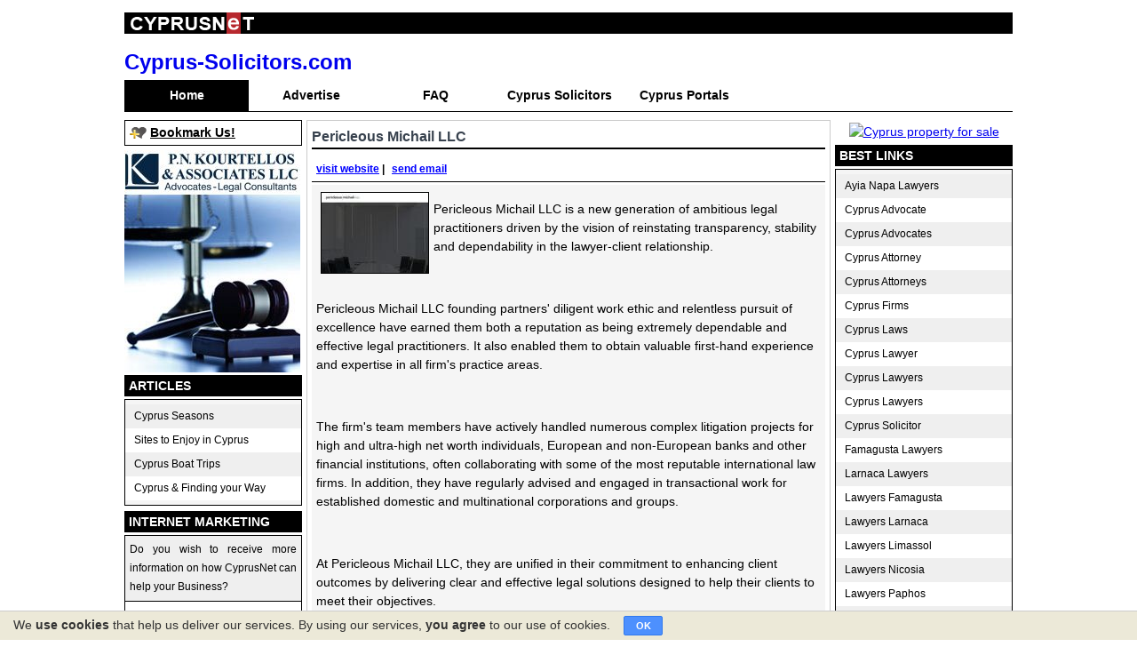

--- FILE ---
content_type: text/html; charset=UTF-8
request_url: http://www.cyprus-solicitors.com/pericleous-michail-llc.html
body_size: 6934
content:
<!DOCTYPE html PUBLIC "-//W3C//DTD XHTML 1.0 Transitional//EN" "http://www.w3.org/TR/xhtml1/DTD/xhtml1-transitional.dtd">
<html xmlns="http://www.w3.org/1999/xhtml" xmlns:og="https://ogp.me/ns#" lang="en">
<head>
	<link rel="shortcut icon" href="/favicon.ico" />
			<title>Pericleous Michail LLC</title>
		<base href="http://www.cyprus-solicitors.com/"/>
		<!--[/canonical/]-->
		<!--[/prev_page/]-->
		<!--[/next_page/]-->
		<meta http-equiv="Content-Type" content="text/html; charset=utf-8" />
		<meta name="referrer" content="unsafe-url">
		<meta name="robots" content="index, follow" />
		<meta name="description" content="Pericleous Michail LLC is a Cyprus business located in Limassol. It is operating in the field of Cyprus Solicitors" />
		<meta name="keywords" content="Pericleous Michail LLC, Cyprus Solicitors" />
		<meta name="alt" content="Cyprus Solicitors" />
        <meta property="og:url" content="http://cyprus-solicitors.com/pericleous-michail-llc.html"/><meta property="og:title" content="Pericleous Michail LLC"/><meta property="og:site_name" content="Cyprus Solicitors"/><meta property="og:description" content="Pericleous Michail LLC is a Cyprus business located in Limassol. It is operating in the field of Cyprus Solicitors"/><meta property="og:type" content="website"/><meta property="og:image" content="http://www.cyprus-solicitors.com/og_image.png"/><meta property="og:locale" content="en_us"/>
			
	<link rel="stylesheet" type="text/css" href="http://www.cyprus-solicitors.com/gzout.php?type=css&amp;files=cache-caace9bde884b5d6fbcfce3e3aa5b3ab.css" media="all" />
	<script src="//ajax.googleapis.com/ajax/libs/jquery/1.7.2/jquery.min.js" type="text/javascript"></script>
	
	<!--//JS-FILE-LOAD//--><!-- DO NOT REMOVE THIS LINE -->
	<!--//JS-STATIC-LOAD//--><!-- DO NOT REMOVE THIS LINE -->
	
</head>
<body itemscope itemtype="http://schema.org/WebPage">
<div class="site_container" style="height: 100%;">
	<div id="page_container">
		<div id="page_content"><div id="lang" style="display:none;"><span class="lang_bar_hidden">en</span></div><div class="cyprusnet_header"><img title="CYPRUSNET" src="all_files/headers/12/images/cyprusnet_international_logo.png" alt="CYPRUSNET" width="157" height="24" /></div>
<table class="header_table" border="0" cellspacing="0" cellpadding="0" width="100%">
<tbody>
<tr>
<td style="width: 100%;" align="left" valign="top">
<div class="site_logo_container">
<div class="sifr_title"><a href="http://www.cyprus-solicitors.com" target="_parent">Cyprus-Solicitors.com</a></div>
</div>
</td>
<td align="left"><br /></td>
</tr>
</tbody>
</table>	<div class="before_menu_container"></div>
	<div class="top_content">
		<div class="top_content_menu">
							<div class="top_menu_div">
					<ul class="top_menu_ul">
						<li class="top_menu_unit_spacer first_spacer"><div>&nbsp;</div></li>
														<li class="top_content_menu_unit top_content_menu_unit_current">
																			<div class="top_content_menu_unit">
											<a class="top_menu_link" href="http://www.cyprus-solicitors.com/" target="_self">Home</a>
											<div class="top_content_menu_unit_image tcmui_0"></div>
										</div>
																		</li>
																	<li class="top_menu_unit_spacer"><div>&nbsp;</div></li>
																	<li class="top_content_menu_unit ">
																			<div class="top_content_menu_unit">
											<a class="top_menu_link" href="https://www.cyprusnet.com/article/advertise.html" target="_blank">Advertise</a>
											<div class="top_content_menu_unit_image tcmui_1"></div>
										</div>
																		</li>
																	<li class="top_menu_unit_spacer"><div>&nbsp;</div></li>
																	<li class="top_content_menu_unit ">
																			<div class="top_content_menu_unit">
											<a class="top_menu_link" href="https://www.cyprusnet.com/faq/general-faq.html" target="_blank">FAQ</a>
											<div class="top_content_menu_unit_image tcmui_2"></div>
										</div>
																		</li>
																	<li class="top_menu_unit_spacer"><div>&nbsp;</div></li>
																	<li class="top_content_menu_unit ">
																				<div class="top_content_menu_unit">
																										<a class="top_menu_link" href="http://www.cyprus-solicitors.com/search.html" target="_self">Cyprus Solicitors</a>
	
																										<div class="top_content_menu_unit_image tcmui_3"></div>
											</div>
																			</li>
																	<li class="top_menu_unit_spacer"><div>&nbsp;</div></li>
																	<li class="top_content_menu_unit ">
																			<div class="top_content_menu_unit">
											<a class="top_menu_link" href="http://www.cyprusportals.com" target="_blank">Cyprus Portals</a>
											<div class="top_content_menu_unit_image tcmui_4"></div>
										</div>
																		</li>
																	<li class="top_menu_unit_spacer last_spacer"><div>&nbsp;</div></li>
														</ul>

				</div>
							</div>
</div>	<div class="null_float"></div>
	<div class="after_menu_container"></div>
					<table cellpadding="0" cellspacing="0" width="100%" border="0" class="sides_content">
					<tr valign="top">
						<td valign="top" class="left_side_td">
							<div class="left_side">
								<div class="left_right_modules_container">
			          
							<div class="left_right_modules left_right_module">
								<div class="left_right_modules left_right_bookmarkus_container">
		<div class="bookmarkus_container">
			<a href="http://www.cyprus-solicitors.com" title="www.cyprus-solicitors.com - Cyprus Solicitors" class="bookmarkus_link jqbookmark">Bookmark Us!</a>
		</div>
	</div>
								</div>
						          
							<div class="left_right_modules left_right_banner">
																			<a href="index.php?module_page=click_count&amp;page=1&amp;type=banner&amp;id=238&amp;location=left" target="_blank" title="P.N.Kourtellos & Associates LLC" rel="noopener">
												<img src="images/banners/cy_ban_2383_142358_1.jpg" border="0" alt="P.N.Kourtellos & Associates LLC"/>
												</a>
																			</div>
						          
							<div class="left_right_modules left_right_article_categ">
							<div class="sides_module_container artcateg_container">
	<div class="sides_module_title_container artcateg_title_container">
		<div class="sides_module_title artcateg_title">
			<p><span>Articles</span></p>
		</div>
		<div class="sides_module_title_image artcateg_title_image"></div>
	</div>
	<div class="sides_module_content artcateg_content">
		<table width="100%" cellpadding="0" cellspacing="0" border="0" class="artcateg_content_table">
							<tr class="artcateg_tr">
					<td class="artcateg_content_td artcateg_content_td_even">
						<div class="artcateg_content_div artcateg_content_div_even">
														<a class="artcateg_link artcateg_link_even" href="cyprus-solicitors-cyprus-seasons.html" target="_self"><span>Cyprus Seasons</span></a>
						</div>
					</td>
				</tr>	
								<tr class="artcateg_tr">
					<td class="artcateg_content_td artcateg_content_td_odd">
						<div class="artcateg_content_div artcateg_content_div_odd">
														<a class="artcateg_link artcateg_link_odd" href="cyprus-solicitors-sites-to-enjoy-in-cyprus.html" target="_self"><span>Sites to Enjoy in Cyprus</span></a>
						</div>
					</td>
				</tr>	
								<tr class="artcateg_tr">
					<td class="artcateg_content_td artcateg_content_td_even">
						<div class="artcateg_content_div artcateg_content_div_even">
														<a class="artcateg_link artcateg_link_even" href="cyprus-solicitors-cyprus-boat-trips.html" target="_self"><span>Cyprus Boat Trips</span></a>
						</div>
					</td>
				</tr>	
								<tr class="artcateg_tr">
					<td class="artcateg_content_td artcateg_content_td_odd">
						<div class="artcateg_content_div artcateg_content_div_odd">
														<a class="artcateg_link artcateg_link_odd" href="cyprus-solicitors-cyprus-finding-your-way.html" target="_self"><span>Cyprus & Finding your Way</span></a>
						</div>
					</td>
				</tr>	
						</table>
	</div>
</div>							</div>
						          
							<div class="left_right_modules left_right_module">
														</div>
						          
							<div class="left_right_modules left_right_module">
							<script type="text/javascript">
function NewsLetterPopup( url, name, widgets, openerUrl )
{
	var host = location.hostname;
	var popupWin = window.open( url, name, widgets );
	
	if ( popupWin && popupWin.opener ) {
		if ( openerUrl )
		{
			popupWin.opener.location = openerUrl;
			popupWin.focus();
		}
		popupWin.opener.top.name = "opener";
	}
}
</script>
<div class="sides_module_container newsletter_container">
			<div class="sides_module_title_container newsletter_title_container">
			<div class="sides_module_title newsletter_title">
				<p><span>INTERNET MARKETING</span></p>
			</div>
			<div class="sides_module_title_image newsletter_title_image"></div>
		</div>
			<div class="sides_module_content newsletter_content">
				<form action="index.php?page=1&amp;module_page=newsletter&amp;action=newsletter_action" method="post" name="NewsLetterForm" id="NewsLetterForm" target="newsletter" class="sides_form">
		<table id="newsletterTableInner" border="0" cellspacing="0" cellpadding="0" width="100%">
			<tr>
				<td>
					<div class="newsletter_description">Do you wish to receive more information on how CyprusNet can help your Business?
</div>
					<br style="line-height: 3px;"/>
				</td>
			</tr>
			<tr>
				<td align="left" nowrap="nowrap" class="newsletter_email">
					E-mail				</td>
			</tr>
			<tr>
				<td align="center" nowrap="nowrap" class="newsletter_email">
					<input name="EmailAddress" type="text" id="EmailAddress" size="16" maxlength="100" class="email_input"/>
					<input name="domain_id" type="hidden" id="domain_id" value="6077"/>
					<input name="news_group_id" type="hidden" id="news_group_id" value="2"/>
				</td>
			</tr>
			<tr>
				<td align="center" class="newsletter_footer">
					<div class="sides_buton_wrapper newsletter_button_wrapper">
						<a class="sides_button_link newsletter_button_link" href="javascript:;" style="display:none;"><span>Register</span></a>
						<script type="text/javascript">
							$(document).ready(function(){
								$('a.newsletter_button_link').css('display','block');
							});
						</script>
					</div>
					<noscript>
						<input type="submit" id="newsletter_submit" value="Register"  class="submit_button newsletter_submit"/>
					</noscript>	
				</td>
			</tr>
		</table>
					<input type="hidden" name="global_params" value="[base64]"/>
					</form>
		<script type="text/javascript">
			$(document).ready(function(){
				$('#newsletter_submit, a.newsletter_button_link').click(function(ev){
					ev.preventDefault();
					
					if($.trim($('#EmailAddress').val()) != "") {
						NewsLetterPopup('','newsletter','toolbar=no,location=no,directories=no,status=no,menubar=no,scrollbars=no,resizable=no,width=300,height=140');
						$('#NewsLetterForm').submit();
					}
					
					
					return false;
				});
			});
		</script>
	</div>     
</div>
							</div>
						</div>							</div>
						</td>
												<td align="left" valign="top" class="middle_side_td">
							<div class="middle_side">
							<div class="pop_up">
		<div class="pop_up_title">
			<h1 class="pop_up_title_text">Pericleous Michail LLC</h1>		</div>
					<table width="100%" cellpadding="0" cellspacing="0" border="0" class="pop_up_address">
				<tr>
					<td colspan="2" class="label_addr">
						<table cellpadding="0" cellspacing="0" border="0" width="100%">
							<tr>
								<td class="location_links" valign="top">
																		<div class="pop_up_links">
										                                                <a href="index.php?module_page=click_count&amp;type=adv&amp;id=3142&amp;click_from=inline&amp;click_on=www" class="js_advert_link"
                                                    data-link="index.php?module_page=click_count&amp;type=adv&amp;id=3142&amp;click_from=inline&amp;click_on=www"
                                                   title="Pericleous Michail LLC"
                                                   target="_blank"
												   noopener>visit website</a>
                                                 | 											<a href="mailto:info@psml.law">send email</a>
																				</div>	
											
									<div class="pop_up_desc">
										<div class="pop_up_desc_content">
																						
											<div class="pop_up_desc_text">
                                                                                                        <a href="index.php?module_page=click_count&amp;type=adv&amp;id=3142&amp;click_from=inline&amp;click_on=thumb" class="js_advert_link"
                                                           rel="noopener" target="_blank">
                                                            <img
                                                                    src="https://www.cypruspics.com/thumbshot/?w=120&h=90&url=https%3A%2F%2Fpsml.law"
                                                                    width="120" height="90" border="0"
                                                                    alt="Pericleous Michail LLC"/>
                                                        </a>
                                                        <p>Pericleous Michail LLC is a new generation of ambitious legal practitioners driven by the vision of reinstating transparency, stability and dependability in the lawyer-client relationship.</p><p></p><br />
<p>Pericleous Michail LLC founding partners' diligent work ethic and relentless pursuit of excellence have earned them both a reputation as being extremely dependable and effective legal practitioners. It also enabled them to obtain valuable first-hand experience and expertise in all firm's practice areas.</p><p></p><br />
<p>The firm's team members have actively handled numerous complex litigation projects for high and ultra-high net worth individuals, European and non-European banks and other financial institutions, often collaborating with some of the most reputable international law firms. In addition, they have regularly advised and engaged in transactional work for established domestic and multinational corporations and groups.</p><p></p><br />
<p>At Pericleous Michail LLC, they are unified in their commitment to enhancing client outcomes by delivering clear and effective legal solutions designed to help their clients to meet their objectives.</p><p></p><br />
<p>This is why Pericleous Michail LLC's legal practice model was built around serving these core values.</p><p></p><br />
<ul><p></p><br />
<li>Delivering exceptional quality work-product</li><p></p><br />
<li>Ensuring constant client access</li><p></p><br />
<li>Providing stable and transparent fixed-fee arrangements</li><p></p><br />
<li>Guaranteeing integrity and dependability</li><p></p><br />
</ul><p></p><br />
<p>The firm's values are deeply embedded not just in their operations model but in their entire legal practice philosophy.</p>                                            </div>
											<div style="clear:both;"></div>
										</div>
									</div>	
									<br/>
										
								</td>
							</tr>
							<tr>
								<td class="left" align="left">Locations - Addresses</td>
							</tr>
							<tr>
								<td class="location_links" valign="top">		
																					<div class="addr_details">
																							<table cellpadding="0" cellspacing="0" border="0" width="100%">
													
													<tr>
														<th colspan="2">Pericleous Michail LLC</th>
													</tr>
													<tr>
														<td colspan="2" align="left" class="sep">Address Details</td>
													</tr>
																											<tr>
															<td class="left" nowrap="nowrap">Street</td>
															<td align="left" class="right" width="70%">
																22 Griva Digeni Ave, Sergides Court, 4th floor 															</td>
														</tr>
																												<tr>
															<td class="left" nowrap="nowrap" >City/Village</td>
															<td align="left" class="right">
																Limassol															</td>
														</tr>
																												<tr>
															<td class="left" nowrap="nowrap" >Postal Code</td>
															<td align="left" class="right">
																3106															</td>
														</tr>
																												<tr>
															<td class="left" nowrap="nowrap" >District</td>
															<td align="left" class="right">
																Limassol															</td>
														</tr>
																												<tr>
															<td class="left" nowrap="nowrap" >Country</td>
															<td align="left" class="right">
																Cyprus															</td>
														</tr>
																												<tr>
															<td colspan="2" align="left" class="sep">Contact Details</td>
														</tr>
																													<tr>
																<td class="left" nowrap="nowrap" >Contact Name</td>
																<td align="left" class="right">
																	Christos Pericleous																</td>
															</tr>
																														<tr>
																<td class="left" nowrap="nowrap" >E-mail</td>
																<td align="left" class="right">
																	info@psml.law																</td>
															</tr>
																														<tr>
																<td class="left" nowrap="nowrap" >Phone #</td>
																<td align="left" class="right">
																	25000070																</td>
															</tr>
																														<tr>
																<td class="left" nowrap="nowrap" >Fax #</td>
																<td align="left" class="right">
																	25000080																</td>
															</tr>
																											</table>
												<br/>
																							</div>
																				
									
									
								</td>
							</tr>
						
						</table>
					</td>
				</tr>
			</table>			
		</div>

<script type="text/javascript">
	$(document).ready(function(){
		
		/*$("a[rel^='prettyPhoto']").prettyPhoto({
			theme: 'light_square',
			modal: true,
			deeplinking: false,
			social_tools: false
		});*/
		
		$('p.pp_description').remove();
		
		$('a.location_link').each(function(){
			$(this).click(function(){
				var mdiv = "#" + $(this).attr('rel');
				if($(mdiv).length > 0) {
					if($(mdiv).css('display') == "none") $(mdiv).css('display', 'block');
					else $(mdiv).css('display', 'none');
				}
			});
		});
		
		/*$('a.js_advert_link').each(function(){
			var new_url = $(this).attr('link');
			var target = $(this).attr('target');
			$(this).attr('href', new_url);
			$(this).bind("click", function(ev) { 
				ev.preventDefault();
				//if(target == "_blank") window.open(new_url, new_url);
			    //else location.href = new_url; 
			});
		});*/
		
	});
</script>

							</div>
						</td>
													<td align="center" class="right_side_td">
								<div class="right_side">
									<div class="left_right_modules_container">
			          
							<div class="left_right_modules left_right_module">
							<div style="margin:0px 0px 4px 0px; padding:0;">
	<a href="http://www.cypruspropertyforsale.com" target="_blank" title="Cyprus Property For Sale">
		<img src="http://www.cypruspropertyforsale.com/modules/property_sell/getPropertySellBanner.php?size=large&amp;unq=20260118235113" style="border: 0px solid #ffffff;" width="198" height="226" alt="Cyprus property for sale"/>
	</a>
</div>							</div>
						          
							<div class="left_right_modules left_right_module">
										<div style="clear:both;"></div>
			<div class="sides_module_container artcateg_container">
				<div class="sides_module_title_container artcateg_title_container">
					<div class="sides_module_title artcateg_title">
						<p><span>Best Links</span></p>
					</div>
					<div class="sides_module_title_image artcateg_title_image"></div>
				</div>
				<div class="sides_module_content artcateg_content">
					<table width="100%" cellspacing="0" cellpadding="0" border="0" class="artcateg_content_table">
													<tr class="artcateg_tr">
								<td class="artcateg_content_td artcateg_content_td_even">
									<div class="artcateg_content_div artcateg_content_div_even">
										<a target="_blank" href="http://www.ayianapalawyers.com" class="artcateg_link artcateg_link_even"><span>Ayia Napa Lawyers</span></a>
									</div>
								</td>
							</tr>
														<tr class="artcateg_tr">
								<td class="artcateg_content_td artcateg_content_td_odd">
									<div class="artcateg_content_div artcateg_content_div_odd">
										<a target="_blank" href="http://www.cyprusadvocate.com" class="artcateg_link artcateg_link_odd"><span>Cyprus Advocate</span></a>
									</div>
								</td>
							</tr>
														<tr class="artcateg_tr">
								<td class="artcateg_content_td artcateg_content_td_even">
									<div class="artcateg_content_div artcateg_content_div_even">
										<a target="_blank" href="http://www.cyprus-advocates.com" class="artcateg_link artcateg_link_even"><span>Cyprus Advocates</span></a>
									</div>
								</td>
							</tr>
														<tr class="artcateg_tr">
								<td class="artcateg_content_td artcateg_content_td_odd">
									<div class="artcateg_content_div artcateg_content_div_odd">
										<a target="_blank" href="http://www.cyprusattorney.com" class="artcateg_link artcateg_link_odd"><span>Cyprus Attorney</span></a>
									</div>
								</td>
							</tr>
														<tr class="artcateg_tr">
								<td class="artcateg_content_td artcateg_content_td_even">
									<div class="artcateg_content_div artcateg_content_div_even">
										<a target="_blank" href="http://www.cyprusattorneys.com" class="artcateg_link artcateg_link_even"><span>Cyprus Attorneys</span></a>
									</div>
								</td>
							</tr>
														<tr class="artcateg_tr">
								<td class="artcateg_content_td artcateg_content_td_odd">
									<div class="artcateg_content_div artcateg_content_div_odd">
										<a target="_blank" href="http://www.cyprusfirms.com" class="artcateg_link artcateg_link_odd"><span>Cyprus Firms</span></a>
									</div>
								</td>
							</tr>
														<tr class="artcateg_tr">
								<td class="artcateg_content_td artcateg_content_td_even">
									<div class="artcateg_content_div artcateg_content_div_even">
										<a target="_blank" href="http://www.cypruslaws.com" class="artcateg_link artcateg_link_even"><span>Cyprus Laws</span></a>
									</div>
								</td>
							</tr>
														<tr class="artcateg_tr">
								<td class="artcateg_content_td artcateg_content_td_odd">
									<div class="artcateg_content_div artcateg_content_div_odd">
										<a target="_blank" href="http://www.cypruslawyer.com" class="artcateg_link artcateg_link_odd"><span>Cyprus Lawyer</span></a>
									</div>
								</td>
							</tr>
														<tr class="artcateg_tr">
								<td class="artcateg_content_td artcateg_content_td_even">
									<div class="artcateg_content_div artcateg_content_div_even">
										<a target="_blank" href="http://www.cypruslawyers.biz" class="artcateg_link artcateg_link_even"><span>Cyprus Lawyers</span></a>
									</div>
								</td>
							</tr>
														<tr class="artcateg_tr">
								<td class="artcateg_content_td artcateg_content_td_odd">
									<div class="artcateg_content_div artcateg_content_div_odd">
										<a target="_blank" href="http://www.cypruslawyers.ru" class="artcateg_link artcateg_link_odd"><span>Cyprus Lawyers</span></a>
									</div>
								</td>
							</tr>
														<tr class="artcateg_tr">
								<td class="artcateg_content_td artcateg_content_td_even">
									<div class="artcateg_content_div artcateg_content_div_even">
										<a target="_blank" href="http://www.cyprussolicitor.com" class="artcateg_link artcateg_link_even"><span>Cyprus Solicitor</span></a>
									</div>
								</td>
							</tr>
														<tr class="artcateg_tr">
								<td class="artcateg_content_td artcateg_content_td_odd">
									<div class="artcateg_content_div artcateg_content_div_odd">
										<a target="_blank" href="http://www.famagustalawyers.com" class="artcateg_link artcateg_link_odd"><span>Famagusta Lawyers</span></a>
									</div>
								</td>
							</tr>
														<tr class="artcateg_tr">
								<td class="artcateg_content_td artcateg_content_td_even">
									<div class="artcateg_content_div artcateg_content_div_even">
										<a target="_blank" href="http://www.larnacalawyers.com" class="artcateg_link artcateg_link_even"><span>Larnaca Lawyers</span></a>
									</div>
								</td>
							</tr>
														<tr class="artcateg_tr">
								<td class="artcateg_content_td artcateg_content_td_odd">
									<div class="artcateg_content_div artcateg_content_div_odd">
										<a target="_blank" href="http://www.lawyersfamagusta.com" class="artcateg_link artcateg_link_odd"><span>Lawyers Famagusta</span></a>
									</div>
								</td>
							</tr>
														<tr class="artcateg_tr">
								<td class="artcateg_content_td artcateg_content_td_even">
									<div class="artcateg_content_div artcateg_content_div_even">
										<a target="_blank" href="http://www.lawyerslarnaca.com" class="artcateg_link artcateg_link_even"><span>Lawyers Larnaca</span></a>
									</div>
								</td>
							</tr>
														<tr class="artcateg_tr">
								<td class="artcateg_content_td artcateg_content_td_odd">
									<div class="artcateg_content_div artcateg_content_div_odd">
										<a target="_blank" href="http://www.lawyerslimassol.com" class="artcateg_link artcateg_link_odd"><span>Lawyers Limassol</span></a>
									</div>
								</td>
							</tr>
														<tr class="artcateg_tr">
								<td class="artcateg_content_td artcateg_content_td_even">
									<div class="artcateg_content_div artcateg_content_div_even">
										<a target="_blank" href="http://www.lawyersnicosia.com" class="artcateg_link artcateg_link_even"><span>Lawyers Nicosia</span></a>
									</div>
								</td>
							</tr>
														<tr class="artcateg_tr">
								<td class="artcateg_content_td artcateg_content_td_odd">
									<div class="artcateg_content_div artcateg_content_div_odd">
										<a target="_blank" href="http://www.lawyerspaphos.com" class="artcateg_link artcateg_link_odd"><span>Lawyers Paphos</span></a>
									</div>
								</td>
							</tr>
														<tr class="artcateg_tr">
								<td class="artcateg_content_td artcateg_content_td_even">
									<div class="artcateg_content_div artcateg_content_div_even">
										<a target="_blank" href="http://www.limassollawyers.com" class="artcateg_link artcateg_link_even"><span>Limassol Lawyers</span></a>
									</div>
								</td>
							</tr>
														<tr class="artcateg_tr">
								<td class="artcateg_content_td artcateg_content_td_odd">
									<div class="artcateg_content_div artcateg_content_div_odd">
										<a target="_blank" href="http://www.nicosialawyers.com" class="artcateg_link artcateg_link_odd"><span>Nicosia Lawyers</span></a>
									</div>
								</td>
							</tr>
														<tr class="artcateg_tr">
								<td class="artcateg_content_td artcateg_content_td_even">
									<div class="artcateg_content_div artcateg_content_div_even">
										<a target="_blank" href="http://www.paphoslawyer.com" class="artcateg_link artcateg_link_even"><span>Paphos Lawyer</span></a>
									</div>
								</td>
							</tr>
														<tr class="artcateg_tr">
								<td class="artcateg_content_td artcateg_content_td_odd">
									<div class="artcateg_content_div artcateg_content_div_odd">
										<a target="_blank" href="http://www.paphos-lawyers.com" class="artcateg_link artcateg_link_odd"><span>Paphos Lawyers</span></a>
									</div>
								</td>
							</tr>
														<tr class="artcateg_tr">
								<td class="artcateg_content_td artcateg_content_td_even">
									<div class="artcateg_content_div artcateg_content_div_even">
										<a target="_blank" href="http://www.paphoslawyers.com" class="artcateg_link artcateg_link_even"><span>Paphos Lawyers</span></a>
									</div>
								</td>
							</tr>
														<tr class="artcateg_tr">
								<td class="artcateg_content_td artcateg_content_td_odd">
									<div class="artcateg_content_div artcateg_content_div_odd">
										<a target="_blank" href="http://www.protaraslawyers.com" class="artcateg_link artcateg_link_odd"><span>Protaras Lawyers</span></a>
									</div>
								</td>
							</tr>
														<tr class="artcateg_tr">
								<td class="artcateg_content_td artcateg_content_td_even">
									<div class="artcateg_content_div artcateg_content_div_even">
										<a target="_blank" href="http://www.russianspeakinglawyercyprus.com" class="artcateg_link artcateg_link_even"><span>Russian Speaking Lawyer Cyprus</span></a>
									</div>
								</td>
							</tr>
												</table>
				</div>
			</div>
										</div>
						</div>								</div>
							</td>
												</tr>
				</table>
		</div>
		<div class="footer_container">
			<table border="0" cellpadding="0" cellspacing="0" id="footerTable">
	<tr> 
		<td>
			<div class="footer_top_image">&nbsp;</div>
		</td>
	</tr>
	  
		<tr> 
			<td align="center" class="footer_td_text">| 
										<a class="footerLink" href="cyprus-solicitors-privacy-policy.html" target="_self">Privacy Policy</a>
							| 
														<a class="footerLink" href="https://www.cyprusnet.com/article/terms-of-use.html" target="_blank">Terms of Use</a>
							| 
														<a class="footerLink" href="cyprus-solicitors-contact-us.html" target="_self">Contact Us</a>
							| 
										</td>
		</tr>
			<tr> 
		<td class="footer_td_text_nd"> 
			<table width="100%" border="0" cellspacing="0" cellpadding="0">
				<tr> 
					<td align="center" class="footer_copyright">Copyright 2026 &copy; <a href="https://www.cyprusnet.com" target="_blank">Cyprus</a> Network Company. All rights reserved.</td>
					<td align="right" class="footer_copyright">&nbsp;</td>
				</tr>
			</table>
		</td>
	</tr>
</table>
<noscript>
	<h2 id="noScriptLayer">
    	Please enable javascript for your best  experience.
    </h2>
</noscript>
		</div>
	</div>
</div>
	<script type="text/javascript">
		$(document).ready(function(){
			// Start - Enable Banners to send stats to cytto.com
			$('a.legacy_banner').live('click', function(){
				if(out_cytto_setPageTitleUrl != undefined) {
					var params = $(this).attr('params').split('|');
					out_cytto_setPageTitleUrl(params[0], params[1]);
				}
			});
			// End - Enable Banners to send stats to cytto.com
			
			
			
		});
	</script>

	
	<script type="text/javascript" src="http://www.cyprus-solicitors.com/gzout.php?type=javascript&amp;files=cache-b45cadf4e54bafa6bd135803fb8942e5.js"></script>
	<script type="text/javascript">
/*********************************************/
// This are settings for sIFR
var arial_font = { src: 'all_files/templates/1/arial_font.swf' };
sIFR.useStyleCheck = true;
sIFR.activate(arial_font);
sIFR.replace(arial_font, {
	selector: 'h1.sifr_title'
	,wmode : 'transparent'
	,css: [
		'.sIFR-root a{ background-color: #FFFFFF; color: #000000; cursor: pointer; text-decoration:none;font-weight: bold; text-transform: capitalize;} ' 
	        ,'.sIFR-root a:hover { background-color: #FFFFFF; color: #666666; cursor: pointer; text-decoration:none;font-weight: bold; text-transform: capitalize;}'
		]
	

});

/*********************************************/
$(document).ready(function(){
	//Add code here
	
	//$('td.logo_text img').attr('src',logo_replace.src);
	//$('td.logo_text').show();

});
</script>
	
	


	<div id="cookie-bar">
		<p id="cookie-notice">We <b>use cookies</b> that help us deliver our services. By using our services, <b>you agree</b> to our use of cookies.</p>
		<div id="cookie-consent" title="Clicking OK dismisses this notice">OK</div>
	</div>
	<script type="text/javascript">
		$(document).ready(function(){
			$('#cookie-consent').on('click', function(){
				$.ajax({
					url: 'http://www.cyprus-solicitors.com/pericleous-michail-llc.html',
					cache: false,
					data: 'cookie_consent_accept=yes',
					type:'post',
					success: function(r){
						$('#cookie-bar').remove();
					}
				});
			});
		});
	
	</script>
	</body>
</html>


--- FILE ---
content_type: text/css;charset=UTF-8
request_url: http://www.cyprus-solicitors.com/gzout.php?type=css&files=cache-caace9bde884b5d6fbcfce3e3aa5b3ab.css
body_size: 13132
content:


/************************** HOME PAGE ****************************************************/
html, body { height: 100%; width:100%;}
body {
	font-family:Arial,sans-serif;
	/*background-image:url(http://www.cyprus-solicitors.com/all_files/templates/1/images/body.jpg);
	background-repeat:repeat-x;*/
	font-size: 0.75em;
	line-height:1.54em;
	color: #CCCCCC;
	/*background-color:#3B4551;*/
	text-align: center;
	margin:0;
	padding:0;
}

#noScriptLayer {
    background-image: url("http://www.cyprus-solicitors.com/all_files/templates/1/images/noScriptBack.png");
    bottom: 0;
    height: 100px;
    position: fixed;
    right: 0;
    text-indent: -9999px;
    width: 250px;
} 

.adverts_featured_table {
	padding:5px 0px 0px 0px;
	border-top: 1px solid #000000;
}
.adv_table {
	padding:5px 0px 0px 0px;
	border-top: 1px solid #000000;
}


#lang {
	margin: 0;
	padding: 1px 1px;
	/*background-color: #62778F;*/
}

#lang span {
	font: 11px arial, sans-serif;
	color: #000000;
}

#lang span.lang_bar_hidden {
	visibility: hidden;
}

#lang a {
	font: 11px arial, sans-serif;
	color: #666666;
	font-weight: bold;
	text-decoration: none;
}
#lang a:hover {
	font: 11px arial, sans-serif;
	color: #660000;
	font-weight: bold;
	text-decoration: underline;
}

.general_button {
	/*background-image:url(http://www.cyprus-solicitors.com/all_files/templates/1/images/navigation/header/submit_search.gif);
	background-repeat:repeat-x;*/
	height:20px;
	background-color:#000000;
	border: 0px solid #CCCCCC; 
	color: #FFFFFF; 
}

/*********** Layout Styling *******************/
div.site_container {
	height: 100%;
}

div.topunder_container {
	margin:0px;
	padding:0px;
}

div#page_container{
	width:1000px;
	position: relative;
	margin:5px auto;
	padding:0px;
	text-align:left; 
}

div#page_content{
	margin:0px 0px; 
	width: 1000px;
	/*background-color: #ffffff; */
}

div.footer_container {
	/*position: relative;
	bottom:-1px;
*/
	border-top:1px solid #000000;
	/*background-color: #62778F;*/
	margin-top: 6px;
}

div.left_side {
	width: 200px;
        display:block;
}


td.left_side_td {
	width: 200px;
	/*background-color:#FFFFFF;*/
	padding-left:0px;

}


div.middle_side {
	width:590px;
	padding:0;
	display:block;
}

div.middle_side_gsearch {
	padding:0;
	margin-left:5px;
	display:block;
}

td.middle_side_td {
	text-align: left;
	width:590px;
	color:#000000;
	/*background-color:#FFFFFF;*/
	/*padding-top:3px;*/
	padding-left: 5px;
	padding-right:5px;
	/*border: 1px solid #FF0000;*/
}

td.middle_side_td_gsearch {
	text-align: left;
	width:100%;
	color:#000000;
	padding:0px;
	margin:0px;
}

div.right_side {
	width: 200px;
        display: block;
	text-align:center;
	overflow:hidden;

}

td.right_side_td {
	width: 200px;
	/*background-color:#FFFFFF;*/
	padding-right:0px;
	padding-top:3px;

}

table.sides_content {
	padding: 0;
	margin:0;
	width: 1000px;
	border:0px solid #ff0000;
}

.main_page {
	width: 100%;
	background: #FEF9F3;
	display:block;
}

.main_page_content {
	width: 100%;
	text-align: left;
}

/********************** END HOME PAGE **********************************************/

/********************** TOP MENU **********************************************/
div.top_content {
	margin:0px 0px 10px 0px;
	padding:0;
	/*background-color: #000000;*/
	height: 35px;
	float: left;
	width: 100%;
}


div.top_content div.top_content_menu {
	margin:0;
	padding:0;
	/*border: 1px solid #ff0000;*/
	border-bottom:1px solid #000000;
	float: left;
	width:100%;
	height: 35px;
	*line-height: -1px;
}

div.top_menu_div {
	margin:0;
	padding:0;
	border: 0px solid #ff0000;
	float:left;
	*display:table;
}

ul.top_menu_ul {
	float:left;
	margin:0;
	padding:0;
	*display:table-row;
}

ul.top_menu_ul li {
	list-style: none;
	float: left;
	*display:inline;
	margin:0;
	padding:0;
	*display:table-cell;
}

ul.top_menu_ul li.top_content_menu_unit {
	white-space: nowrap;
	min-width: 10em;
	*display:table-cell;
}

ul.top_menu_ul li div {
	margin:0;
	padding:0;
	*display:table-cell;
}

ul.top_menu_ul li a{
	/*float:left;*/
	line-height: 35px;
	margin:0;
	padding:0px 10px 0px 10px;
	*display:block;
}

.null_float {
	margin:0;
	padding:0;
	clear: both;
	font-size: 0px;
	height:0px;
	width:0px;
}

ul.top_menu_ul li.top_menu_unit_spacer { 
	width:0px;
	height: 0px;
	font-size: 0em;
	background-color: #ffffff;
	border:0px solid #00ff00;
	display: none;
}

ul.top_menu_ul li.top_content_menu_unit a.top_menu_link {
	display:block;
	margin:0;
	color:#000000;
	text-align:center;
	border:0px solid #333333;
	text-decoration:none;
	background-color: #FFFFFF;
	font-weight:bold;
	/*background:#cccccc url(http://www.cyprus-solicitors.com/all_files/templates/1/images/navigation/header/top_menu.jpg) repeat-x;*/
	white-space: nowrap;
}

ul.top_menu_ul li.top_content_menu_unit a.top_menu_link:hover {
	display:block;
	margin:0;
	color:#000000;
	text-align:center;
	border:0px solid #333333;
	text-decoration:none;
	background-color: #F5F5F5;
	/*background:#cccccc url(http://www.cyprus-solicitors.com/all_files/templates/1/images/navigation/header/top_menu.jpg) repeat-x;*/
}

ul.top_menu_ul li.top_content_menu_unit_current a.top_menu_link {
	display:block;
	margin:0;
	color:#FFFFFF;
	text-align:center;
	border:0px solid #333333;
	text-decoration:none;
	background-color: #000000;
	/*background:#cccccc url(http://www.cyprus-solicitors.com/all_files/templates/1/images/navigation/header/top_menu.jpg) repeat-x;*/
	white-space: nowrap;
}

div.top_content div.top_content_search { 
	padding:0;
	margin:0;
	float:right;
	width: 300px;
}

#top_search {
	margin:0;
	padding:0;
}

div.top_content div.top_content_search table.top_search {
	margin:7px 0px 0px 0px;
	padding:0;
	border:0;
}

div.top_content div.top_content_search table.top_search .inputSearch {
	border:1px solid #000000;
	color:#000000;
	margin:0px 5px;
	width:160px;
}

div.top_content div.top_content_search table.top_search {
	color: #000000;
}
/********************** END TOP MENU **********************************************/

/****** General Left & Right Modules ************/
div.sides_module_container {
	border: 0px solid #000000;
	margin: 3px 0px 6px 0px;
}

div.sides_module_content {
	border: 1px solid #000000;
	margin: 3px 0px 6px 0px;
}

div.sides_module_title_container {
	/*background: #FFFFFF url(http://www.cyprus-solicitors.com/all_files/templates/1/images/modules/title_bk.gif) repeat-x top;*/
	background-color:#000000;
	height: 24px;
	border: 0px solid #000000;
	position: relative;
}

div.sides_module_title {
	/*background: #FFFFFF url(http://www.cyprus-solicitors.com/all_files/templates/1/images/modules/logo_headline.gif) no-repeat top;*/
	text-align: left;
	height: 24px;
	padding:0;
	margin:0 0px;
}

.sides_module_title_image {
	/*background-image: url(http://www.cyprus-solicitors.com/all_files/templates/1/images/modules/logo_headline.gif);
	background-repeat:repeat-x;*/
	height: 13px;
	width: 4px;
	border: 0px solid #ff0000;
	position: absolute;
	top: 5px;
	left: 3px;
	z-index: 100;
	overflow: hidden;
}

div.sides_module_title p {
	line-height: 24px;
	margin:0;
	padding:0;
}

div.sides_module_title p span {
	/*background: #FFFFFF url(http://www.cyprus-solicitors.com/all_files/templates/1/images/modules/title_bk.gif) repeat-x top;*/
	line-height: 24px;
	font-weight: bold;
	color: #FFFFFF;
	margin:0;
	display:inline-block;
	height: 24px;
	padding: 0 5px;
	text-transform: uppercase;
}

/************* General Middle Modules ****************************/
div.middle_module_container {
	padding:1px;

}

div.middle_module_title_container {
	height: 23px;
	position: relative;
	width: 100%;
}

div.middle_module_title {
	text-align: left;
	height: 23px;
	padding:0;
	margin:0px;
}

div.middle_module_title p{
	line-height: 23px;
	margin:0;
	padding:0;
}

div.middle_module_title h1{
	line-height: 23px;
	font-size: 16px;
	margin:0;
	padding:0;
	border-bottom: 1px solid #000000;
}


div.middle_module_title span{
	/*background: #FFFFFF url(http://www.cyprus-solicitors.com/all_files/templates/1/images/modules/title_bk.gif) repeat-x top;*/
	background-color:#000000;
	line-height: 23px;
	font-weight: bold;
	color: #FFFFFF;
	margin:0;
	display:inline-block;
	height: 24px;
	padding: 0 5px;
	text-transform: uppercase;
}

div.article_list_middle_content {
	margin-top: 5px;
}

table.article_list_table td {
	margin:0;
	padding:0;
}

div.sub_article_tree {
	margin:0;
}

/*********** Buttons for modules ******************************/
a.sides_button_link {
	/*background: transparent url('http://www.cyprus-solicitors.com/all_files/templates/1/images/modules/square-gray-left.gif') no-repeat top left;*/
	background-color:#D1D3D4;
	font: bold 12px Arial; /* Change 12px as desired */
	line-height: 15px; /* This value + 4px + 4px (top and bottom padding of SPAN) must equal height of button background (default is 23px) */
	height: 23px; /* Height of button background height */
	padding-left:9px; /* Width of left menu image */
	text-decoration: underline;
	margin-left:5px;
	margin-right:5px;
	margin-bottom:10px;
}

a:link.sides_button_link, a:visited.sides_button_link, a:active.sides_button_link{
	color: #000000; /*button text color*/
}

a.sides_button_link span{
	/*background: transparent url('http://www.cyprus-solicitors.com/all_files/templates/1/images/modules/square-gray-right.gif') no-repeat top right;*/
	display: block;
	padding: 4px 9px 4px 0; /*Set 9px below to match value of 'padding-left' value above*/
}

a.sides_button_link:hover{ /* Hover state CSS */
	/*background-position: bottom left;*/
	background-color:#000000;
	color:#FFFFFF;
}

a.sides_button_link:hover span{ /* Hover state CSS */
	/*background-position: bottom right;*/
	color: #FFFFFF;
}

div.sides_buton_wrapper{ /* Container you can use to surround a CSS button to clear float */
	overflow: hidden; /*See: http://www.quirksmode.org/css/clearing.html */
	width: 100%;	
	text-align: center;
	margin-left:auto;
	margin-right:auto;
}
/************** END GENERAL LEFT-RIGHT STYLE MODULES *************************/

.topMenu {
	COLOR: white; FONT-WEIGHT: bold; TEXT-ALIGN: center
}

A.topMenu:hover { COLOR: #E0E0E0; TEXT-DECORATION: underline}

.input {  font-family: Arial,sans-serif;color: #003366; background-color: #FFFFFF; padding-top: 2px; padding-bottom: 2px; border: #003366; border-style: solid; border-top-width: 1px; border-right-width: 1px; border-bottom-width: 1px; border-left-width: 1px; width: 90%;}

.loginTd { padding-right: 5px; padding-bottom: 5px; padding-left: 5px; background-color:#FFFFFF;color:#FFFFFF;}


.darkBlueBold {
	
	font-weight: bold;
	color: #003366;
}

.tel {
	
	font-weight: bold;
	color: #D6D6D6;
	padding-left: 20px;
	padding-bottom: 3px;
}

form {
margin: 0px;
padding: 0px;
}

/****************************************Custom Styles */
table#articleX td {
	
	text-align: justify;
}

table#articleX h1 {
font-family: Arial,sans-serif;

font-weight: bold;
line-height: 20px;
margin: 5px 5px;
}

table#articleX h2, div#tv h2 {

color: #003366;
margin: 0 0.5em;
}

table#articleX h3 {

color: #003366;
margin: 0 0.5em;
font-weight: normal;
}

table#articleX p {
font-family: Arial,sans-serif;

line-height: 14px;
text-align: justify;
}

table#articleX strong {
color: #990000;
}

table#articleX a {
color: #990000;

}

table#articleX strong a {
color: #990000;

}

table#articleX a {
color: blue;
}

/* Top Cyprus Portals */

table.topCy a {
	color: #086DA1!important;
}

.topCy td {
padding-right: 2em;
padding-bottom: 0.3em;
vertical-align: top;
}

.cityTdon {
background-image:  url(http://www.cyprus-solicitors.com/all_files/templates/1/images/navigation/city_bgon.gif); text-align: center; padding-right: 5px; padding-left: 5px
}

.cityTdSeparatoron {
background-image: url(http://www.cyprus-solicitors.com/all_files/templates/1/images/navigation/city_bgon.gif)
}

.inputyellowpages {  font-family: Arial,sans-serif;  color: #003366; background-color: #FFFFFF; padding-top: 2px; padding-bottom: 2px; border: #003366; border-style: solid; border-top-width: 1px; border-right-width: 1px; border-bottom-width: 1px; border-left-width: 1px; width: 100%;}

td strong {
	color:#000000;
	
}

/********* HEADER **************************************************************************************/

div.toptop {
	clear: both;
	top: 0px;
	margin: 0px;
	/*
	background-image: url(http://www.cyprus-solicitors.com/all_files/templates/1/images/navigation/header/one/black_yellow_color_bk.gif);
	background-repeat: repeat;
	background-position: top;
	*/
	height: 0px;
	overflow: hidden;
	font-size: 0em;
	display: none;
}

.logo_image {
	margin-left: 5px;
	
}

.logo_text { text-align: left; margin: 0px 2px 0px 0px; display:; }

.logo_text a {
	font-family: Arial,sans-serif;
	
	line-height: 26px;
	color: #000000;
	text-decoration: none;
	font-variant: none;
}

div.bottom_header { 
	/*
	background-image: url(http://www.cyprus-solicitors.com/all_files/templates/1/images/navigation/header/header.gif);
	background-position:fixed;
	background-repeat:no-repeat;
	*/
	/*background-color:#FFFFFF;*/
	height:65px;
	border: 0px solid #D1D9DC;
	margin:3px 0px 0px 0px;
	padding: 12px 0px 12px 0px;
}
table.bottom_header_table { 
	position:relative;
	width:100%;
}
table.bottom_header_table td { vertical-align: middle; text-align:left;}

/********* FOOTER **************************************************************************************/
#footerTable { 
	border: 0px solid #D0DBDF; 
	width:100%;
	margin:0px;
	padding-left:5px;
	text-align:center;
	height:50px; 
	/*background-color: #62778F;*/
}
div.footer_top_image {
	line-height: 5px;
	margin: 5px 0px 0px 0px;
}

.footer_td_text {
	padding:2px 0px 2px 5px;
	color:#000000;
	
}

.footer_td_text_nd {
	padding: 0px 10px;
}

.footer_copyright {
	COLOR: #666666;
	TEXT-DECORATION: none;
	/*padding-left: 110px;*/
	text-align:center;
}

A.footerLink:link,a.footerLink:visited,a.footerLink:active {
	COLOR: #000000; 
	FONT-FAMILY: Arial,sans-serif; 

	line-height: 14px;
	padding-left:10px;
	TEXT-DECORATION: none; 
}
A.footerLink:hover {
	COLOR: #666666; 
	FONT-FAMILY: Arial,sans-serif; 
	
	line-height: 14px;
	padding-left:10px;
	TEXT-DECORATION: none; 
}
.footer submit_button {
	background-color:#000000;
}
/********* END FOOTER **********************************************************************************/


/******** NIFTY LAYOUT ***********************************************************************************/




div#yellow {
	background-image: url(http://www.cyprus-solicitors.com/all_files/templates/1/images/navigation/header/one/yellow_bk.png);
	background-color: #FFD010;
	padding: 2px;
	display: none;
}

div#imag {
	clear: both;
	background-color: #FFFFFF;
	background-image: url(http://www.cyprus-solicitors.com/all_files/templates/1/images/navigation/header/one/small_lupa_black_yellow.gif);
	background-repeat: no-repeat;
	text-align: right;
}


.header_search_form {
	padding: 2px 4px 2px 5px;
}

/**********************/
div.article_body .m_text, 
div.article_body table, 
div.article_body li, 
div.article_body input, 
div.article_body textarea
	{
		font-family:Arial,sans-serif;
		
		line-height:14px;
		color:#595858;
	}

div.article_body .m_text span strong { color:#CCA813; text-transform:uppercase}
div.article_body .m_text strong a{ color:#292929}
div.article_body .m_text span { color:#CCA813}
div.article_body .m_text span a{ color:#CCA813}
div.article_body .m_text span a strong { color:#CCA813; text-transform:none}

div.article_body .h_text { color:#000000; }
div.article_body .l_text { color:#373737; }
div.article_body .l_text a { color:#373737; }

.line { background:url(http://www.cyprus-solicitors.com/all_files/templates/1/images/line.gif) repeat-x; height:1px}

/*********** END NIFTY LAYOUT ********************************************************************/

/************ ADVANCED_SEARCH.PHP module ********************************************************/
div.advanced_search_container {
	background-color: #ffffff;
	margin: 0px 0px 0px 0px;
}

div.advanced_search_title_container {
	/*background: #FFFFFF url(http://www.cyprus-solicitors.com/all_files/templates/1/images/modules/title_bk.gif) repeat-x top;*/
	/*background: #62778F;*/
	border: 0px solid #D1D3D4;
}
/*
div.advanced_search_title {
	background: #62778F;
}

div.advanced_search_container .input_adv_search {
	border:1px solid #000000;
}

div.advanced_search_title p span {
	/*background: #62778F;
	line-height: 24px;
	font-weight: bold;
	color: #000000;
	margin:0;
	display:inline-block;
	height: 24px;
	padding: 0 0px;
	text-transform: uppercase;
}
*/

div.advanced_search_content {
	margin: 10px auto 0px 0px ;
	border-left: 1px solid #000000;
	border-top: 1px solid #000000;
	border-right: 1px solid #000000;
	border-bottom: 1px solid #000000;
	width: 580px;
	background-color:#F5F5F5;
}

div.advanced_search_content table td {
	padding: 2px 2px;
}

div.topunder_container div.advanced_search_content {
	border-left: 0px solid #62778F;
}

div.advanced_search_desc p{
	margin:8px 9px 9px 10px;
	font-weight:bold;
}

/*************Article_list_middle.php***************/
div.article_list_title {
	
}


h1.article_list_title {
	font-size: 14px;
	font-weight: bold;
	color: #000000;
	line-height:120%;
	margin:0;
	padding: 0px 0px 2px 0px;
}


h1.article_list_title span {
	
}


table.article_list_table {
	margin:0;
	padding:0;
	border: 0px solid #cccccc;
}
table.article_list_table td.middle_artcateg_cell{
	margin:0;
	
}

table.middle_artcateg_cell_table {
	margin:0;
	padding:0;
}

table.middle_artcateg_cell_table td{
	padding:2px 5px;
}

table.middle_artcateg_cell_table td.middle_artcateg_short_desc_td {
	
	color: #cccccc;
}

a.article_list_middle {
	background-image:url(http://www.cyprus-solicitors.com/all_files/templates/1/images/article/next.png);
	background-repeat: no-repeat;
	background-position: -6px 0;
	font-family:Arial,sans-serif;
	
	line-height:14px;
	color:#278FCB;
	padding-left: 18px;
	text-decoration: underline;
}

a.article_list_middle:hover {
	background-image:url(http://www.cyprus-solicitors.com/all_files/templates/1/images/article/next.png);
	background-repeat: no-repeat;
	background-position: 0 0;
	font-family:Arial,sans-serif;
	
	line-height:14px;
	color:#000000;
	padding-left: 18px;
	text-decoration: underline;
}

a.article_list_middle_main {
	font-family:Arial,sans-serif;
	
	font-weight: bold;
	line-height:14px;
	color:#000000;
	padding: 0;
	text-decoration: none;
}

a.article_list_middle_main:hover {
	font-family:Arial,sans-serif;

	font-weight: bold;
	line-height:14px;
	color:#000000;
	padding: 0;
	text-decoration: underline;
}
/****************************************************/




/**************** article_list_left_side.php****************/
div.artcateg_content {
	padding:5px 0px;
	border: 1px solid #000000;
	background-color: #F5F5F5;
}

div.artcateg_content table.artcateg_content_table{
	margin:0;
	padding:0;
}

div.artcateg_content .artcateg_content_div {
	margin:0;
	padding:0;
	text-align: left;
}

div.artcateg_content a.artcateg_link {
	display: block;
	font-size: 12px;
	color: #000000;
	padding: 3px 3px 3px 10px;
	background-color: #FFFFFF;
	text-decoration: none;
}

div.artcateg_content a.artcateg_link_odd {
	border-top: 0px solid #000000;
	background-color: #FFFFFF;
}

div.artcateg_content a.artcateg_link_even {
	border-top: 0px solid #000000;
	background-color: #efefef;
}

div.artcateg_content a.artcateg_link:hover {
	color: #ffffff;
	background-color: #000000;
	text-decoration: none;
}


/***********************************************************/

/**************** content.php module ****************/

div.article_content_title {
	/*background-image: url(http://www.cyprus-solicitors.com/all_files/templates/1/images/navigation/content/orig_content_header_bk.gif);*/
	background-repeat: repeat-x;
	background-position:top;
	color:#000000;
	font-size:13px;
	font-weight:bold;
	padding: 2px 10px 0px 10px;
	margin: 0px;
}

h1.article_content_title {
	color:#086DA1;
	margin:0px 0px 10px 0px;
	padding:0;
	font-size:1.1em;
	font-weight:bold;
}

/*** Article style from the WYSIWYG editor *****/

div.mceTmpl {
	padding: 5px;
}


/*** TABLES ***/
.noborder_table { border: 0px solid #000000; }
.bordered_table { border: 1px solid #D0DBDF; }

.general_table { border: 1px solid #D0DBDF; }
.general_table th { border-bottom: 1px solid #D0DBDF; background-color: #EEF3F6; }
.general_table td { padding-left: 5px; font: 11px Arial, sans-serif; color: #000000;}
.general_table td a { font: 11px Arial, sans-serif; color: #3D5A60; text-decoration: underline; }
.general_table td a:hover { font: 11px Arial, sans-serif; color: #990000; text-decoration: underline; }

.td_table_header_white { border-bottom: 1px solid #D0DBDF; background-color: #ffffff; font: 12px Arial, sans-serif; font-weight: bold; color: #000000; }
.td_table_header_blue { border-bottom: 1px solid #D0DBDF; background-color: #FFFFFF;  font: 12px Arial, sans-serif; font-weight: bold; color: #000000;}

/*** PARAGRAPHS ***/
.paragraph_dark_blue { color: #000000; }
.paragraph_black {margin:0px 0px 0px 0px;  }
.paragraph_grey { color: #cccccc; }
.paragraph_bold_blue { color: #006699;}
.paragraph_black p { color:#000000;}

/*** HEADERS ***/
.header_h1_18px_blue { font:bold 18px Arial, sans-serif; color:#006699; margin-bottom: 5px; }
.header_h1_18px_red { font:bold 18px Arial, sans-serif; color: #990000;  margin-bottom: 5px;}
.header_h1_18px_grey { font:bold 18px Arial, sans-serif; color: #000000;  margin-bottom: 5px;}

/*** LISTS ***/
.unordered_list { list-style: none; font: 12px Arial; color: #000000; }
.ordered_list { font: 12px Arial; color: #000000; }

/*** LINKS ***/
a.hyperlink_dark_blue_underlined { font: 11px Arial, sans-serif; color: #086DA1; text-decoration: underline; }
a.hyperlink_dark_blue_underlined:hover { font: 11px Arial, sans-serif; color: #CCCCCC; text-decoration: underline; }

a.hyperlink_blue_underlined { font: 11px Arial, sans-serif; color:#086DA1; text-decoration: underline; }
a.hyperlink_blue_underlined:hover { font: 11px Arial, sans-serif; color:#B1DCF3; text-decoration: underline; }

/*** END Article style from the WYSIWYG editor *****/



.cypagesCategorylink {
	COLOR: #000000;
	FONT-FAMILY: Arial,sans-serif;
	
	line-height: 14px;
	font-weight: normal;
}

/****************END content.php module ****************/


/**************** freelisting.php module ****************/

div.inline_content_display {
	*width: 100%;
	margin:0px 0px 10px 0px;
	border: 1px solid #efefef;
}
div.inline_content_display table table {
	border:0px solid #BACFD2;
	margin: 0px 0px 5px 0px;
}
div.inline_content_display table {
	padding-bottom:4px;
}
.freelisting_content_display_title {
	padding-left:5px;
}
.info_message {
	padding-left:5px;
}
.inline_table_style freelisting_table_style_no_listing {
	padding-left:5px;
}
.flimg {
	padding:10px;
	vertical-align:top;
}

/**************** END  freelisting.php module ****************/

/**************** loginform.php module ****************/
div.loginform_title_image {
	/*background-image: url(http://www.cyprus-solicitors.com/all_files/templates/1/images/modules/logo_headline.gif);
	background-repeat:repeat-x;*/
	height: 13px;
	width: 4px;
	border: 0px solid #ff0000;
	position: absolute;
	top: 5px;
	left: 3px;
	z-index: 100;
	overflow: hidden;
}

div.loginform_content p {
	color:#000000;
	font-family:Arial,sans-serif;
	font-weight: bold;
	line-height:14px;
	text-transform: uppercase;
	margin: 0px 5px 0px 10px;
}

div.loginform_content {
	border: 1px solid #000000;
	
	background-color: #F5F5F5;
}

div.loginform_content table.loginform_content_table table {
	padding: 5px;
}

div.loginform_content table.loginform_content_table td.left {
	padding-left:5px;
	color: #000000;
}

div.loginform_content table.loginform_content_table td.login_submit {
	text-align: right;
	border-top: 0px solid #000000;
	border-bottom: 0px solid #000000;
	padding:1px 0px;
}

div.loginform_content a.loginLink {
	color: #000000;
	text-decoration: underline;
	padding-left:6px;
	font-family: Arial,sans-serif;
	display: block;
}

div.loginform_content a.loginLink:hover {
	color: #666666;
	font-family: Arial,sans-serif;
	padding-left:6px;
	text-decoration: underline;
	
}

div.loginform_content input.input_login {
	border: 1px solid #d1d9dc;
	font-family: Arial,sans-serif;
	color: #000000;
	line-height: 12px;
	margin: 1px;
	background-color: #ffffff;
	width: 100px;
}

div.loginform_content input.login_submit {
	border: 0px solid #000000;
	background: transparent url(http://www.cyprus-solicitors.com/all_files/templates/1/images/modules/sides_module_button.gif) no-repeat center;
	width: 100px;
	height: 22px;
	color: #000000;
	font-weight: bold;
	
}



/**************** END  loginform.php module ****************/

/**************** adverts_default.php module ****************/
table#adverts_table {
	margin:0;
	padding:0;
}

table#adverts_table td{
	margin:0;
	padding:0;
	vertical-align: top;
}

table#adverts_table_u {
	margin:0;
	padding:0;
}

table#adverts_table_u td{
	margin:0;
	padding:0;
	vertical-align: top;
}

div.adverts_item {
	min-height: 105px;
	overflow: visible;
}

div.adverts_spacer {
	clear: both;
	line-height: 0px;
	display: block;
}

div.adverts_link {
	margin:0;
	padding:0;
	text-align: center;
}

div.adverts_link a.adverts {
	font-family:Arial,sans-serif;
	padding:2px;
	font-weight:bold;
	color:#363E4B;
}

div.adverts_image {
	padding: 0px;
	position: relative;
}

div.adverts_image img {
	border: 0px solid #000000;
}

div.adverts_item_u {
	min-height: 105px;
	overflow: visible;
}

div.adverts_info {
	font-family:Arial,sans-serif;
}

a.advert {
	font-family: Arial,sans-serif;
	
	font-weight: bold;
	line-height: 12px;
	color: #333333;
	text-decoration: none;
}

a.advert:hover {
	font-family: Arial,sans-serif;
	
	font-weight: bold;
	line-height: 12px;
	color: #333333;
	text-decoration: none;
}

div.advcont {
	position:absolute;
	top: 59px;
	width: 100%;
	height: 15px;
}

div.moreadv {
	width: 85px;
	height: 15px;
	margin-left: auto;
	margin-right: auto;
	background-color: #161616;
	border: 1px dotted #aaaaaa;
	text-align: center;
	-moz-opacity:.50; 
	filter:alpha(opacity=50); 
	opacity:.50;
	visibility: hidden;
}

div.moreadv a  {
	font-family: Arial,sans-serif;
	display: block;
	font-weight: bold;
	color: #aaaaaa;
	text-decoration: none;
	width: 100%;
}

div.moreadv a:hover  {
	font-family: Arial,sans-serif;
	display: block;
	font-weight: bold;
	color: #aaaaaa;
	text-decoration: none;
	width: 100%;
}


/******** adverts_opt.php *************/
.adverts-top {
	margin: 10px auto;
}

.top_adverts_title {
	border-bottom: 1px solid #000;
}

.adverts-top-list {
	border-bottom: 1px solid #000;

	margin: 0;
	padding-top: 12px;
	overflow: hidden;
}

.advert-logo {
	display: block;
	width: 85px;
	height: 74px;
	margin: 0 auto;
}

.adv_unit {
	position:relative;
	text-align: center;
	margin-top: 8px;
	max-width: 124px;
}

.adv-unit-top {
	float: left;
	width: 100px;
	height: 128px;
	margin: 8px 0px 0px 11px;
}

.adv-unit-salesview {
	height: 190px;
}

.info-salesview {
	font-size: 11px;
	clear: both;
	margin: 3px 0;
}


/**************** END  adverts.php module ****************/

	/**************** news_template.php module ****************/

/* News */

div.news {
	padding: 1px;
	border: 0px solid #000000; 
	padding: 1px; 
	height: 140px;
}

a.newsheading {
	text-decoration: underline;

}

a.newsheading:hover {
	font-family: Arial,sans-serif;
	
	font-weight: bold;
	line-height: 12px;
	color: #CCC;
	text-decoration: underline;
}

.news a {
	font-family: Arial,sans-serif;
	
	font-weight: normal;
	line-height: 12px;
	text-decoration: underline;
	color: #000000 !important;
}

.news a:hover {
	font-family: Arial,sans-serif;
	
	font-weight: normal;
	line-height: 12px;
	text-decoration: underline;
	color: #FF0000 !important;
}

.news li {
	margin: 3px 0px;
}

/**************** END news_template.php module ****************/

/**************** remote/weather.inc.php module ****************/


div.weather_bk {
	margin: 0px;
	text-align: left;
	border: 0px solid #D1D9DC;
	overflow:hidden;
	padding:0px;
	background-image:url(http://www.cyprus-solicitors.com/all_files/templates/1/images/navigation/header/weather_modules.jpg);
	background-repeat:repeat-x;
	/*background:#B1DCF3;*/
	

}

div.weather_content_title {
	height: 38px;
	background-image:url(http://www.cyprus-solicitors.com/all_files/templates/1/images/navigation/header/weather_bg.jpg);
	background-repeat:no-repeat;
	width:188px;
	padding-top:11px;
	text-transform:uppercase;
	background-position:top;
	
}


span.weather_content_title {
	color:#FFFFFF;
	padding-left:25px;
	
	font-weight:bold;
	margin-top: 10px;
	margin-bottom: 5px;
	margin-left: 5px;
	

}

div.weather_content {
	padding: 0px;
	border-left:0px solid #CCCCCC;
	border-right:0px solid #CCCCCC;
	border-bottom:0px solid #CCCCCC;
}




#weather_table {  padding: 4px; background-color: #FFFFFF; 

	width: 100%;
	*width:98%;
}

/**************** END  weather.inc.php module ****************/

/**************** polls.php module ****************/
div.polls_container {
	margin: 0px;
}
div.polls_content {
	border: 1px solid #000000;
	padding: 5px 0px;
	background-color: #F5F5F5;
}

div.polls_content div.polls_q {
	margin: 0;
	padding: 2px 3px;
	background-color: #efefef;
	/*border-top: 1px solid #000000;*/
	border-bottom: 1px solid #000000;
}

div.polls_content p.polls_q {
	margin: 0;
	padding: 0;
	color: #000000;
}

div.polls_options {
	margin:0;
	padding:10px;
}

div.polls_options ul {
	list-style: none;
	margin:0;
	padding: 0;
	text-align:center;
}

div.polls_options ul li{	
	color: #000000;
	text-align: center;
	padding-top: 2px;
}

div.polls_options ul li div.poll_radio{
	float: right;
	border: 0px solid #000000;
	width:18px;
	margin:0;
	margin-right: 60px;
	padding:0;
}

div.polls_options ul li div.poll_radio input {
	margin:0;
	padding:0;
}

div.polls_options ul li div.poll_answer{
	float: right;
	margin:0;
	padding:0;
	padding: 2px 3px;
	border: 0px solid #0000ff;
	text-align: center;
}
.polls_actions {
	text-align:right;
}
.polls_results_link {
	font-weight:bold;
}

/*** polls pop-up window **************/
body.polls_popup {
	background-color: #ffffff;
}

div.polls_popup_container {
	background-color: #ffffff;
}

div.poll_results_details {
	border: 0px solid #ff0000;
}

div.poll_results_details div.polls_q {
	padding: 2px;
	text-align: left;
	border-bottom: 1px solid #000000;
}

div.polls_q  p.polls_q {
	font-size:12px;
	text-align: left;
	padding:5px;
	font-weight: normal;
	color: #000000;
	line-height: 105%;
}

div.polls_q  p.polls_q span{
	
	font-weight: bold;
	color:#000000;
}

div.poll_results_title {
	text-align: left;
	padding: 3px 10px;
	font-weight: bold;
}

div.votes {
	margin: 0;
	padding:0;
}

div.votes table {
	margin:0;
	padding:0;
}

div.votes table th {
	background-color: #000000;
	font-weight: bold;
	color: #ffffff;
	padding: 3px 3px;
}

div.votes table td {
	background-color: #F5F5F5;
	border-bottom: 1px solid #cccccc;
	font-weight: normal;
	color: #000000;
	padding: 2px 2px;
}

div.votes table td.footer {
	background-color: #efefef;
	border-bottom: 1px solid #000000;
	border-top: 1px solid #000000;
	font-weight: bold;
	color: #000000;
	padding: 2px 2px;
}

span.no_votes {
	
	color: #dd0000;
	font-weight: bold;
}

div.other_polls {
	margin:0;
	padding:0;
}

div.other_polls table th {
	background-color: #000000;
	font-weight: bold;
	color: #ffffff;
	padding: 3px 3px;
}

div.other_polls table td {
	background-color: #efefef;
	font-weight: bold;
	color: #000000;
	padding: 3px 3px;
	border-bottom: 1px solid #cccccc;
}

div.other_polls table td.poll_date {
	font-weight: bold;
	border-right: 1px solid #000000;
}

div.other_polls table td.poll_link a {
	color: #0000DD;
	font-weight: bold;
}

div.other_polls table td.poll_link a:hover {
	color: #DD0000;
	font-weight: bold;
}

div.close_window {
	border-top: 1px solid #ffffff;
	border-bottom: 1px solid #ffffff;
	/*background-color: #efefef;*/
}

div.close_window div.sides_buton_wrapper {
	overflow: hidden;
	width: 120px;
	margin-left: auto;
	margin-right: auto;
	text-align: center;
}

div.close_window div.sides_buton_wrapper a {
	float: left;
}


/**************** END polls.php module ****************/


/************* categories.php module *************************/
div.tabsCategs {
	margin:0px;
	padding:0px;
	display: table;
	border-bottom: 1px solid #000000;
	width: 100%;
	height: 24px;
}

ul.tabsCategs {
	list-style: none;
	margin:0;
	padding:0;
	width: 100%;
	height: 24px;
	display: table-row;
}

ul.tabsCategs li {
	float: left;
	margin:0;
	padding:0;
	display: table-cell;
	border: 0px solid #FF0000;
}


ul.tabsCategs li div.tabUnit {
	padding: 0;
	margin: 0;
	text-align: center;
	cursor: pointer;
	position:relative;
	border: 0px solid #0000FF;
}

ul.tabsCategs li div.tabUnitSelected {
	padding: 0;
	margin: 0px;
	text-align: center;
	cursor: pointer;
	position:relative;
}

A.tabUnitLink {
	margin:0;
	padding:0;
	border: 0px solid #FF0000;
	TEXT-DECORATION: none;
	display: block;
	font-weight: bold;
	line-height: 2em;
	color: #000000;
	/*background: #ffffff url(http://www.cyprus-solicitors.com/all_files/templates/1/images/navigation/header/menu.gif) repeat-x 6px;*/
	height:24px;
}

div.cornerz-generated {
	margin:0;
	padding:0;
	display: inline-block;
}


A.tabUnitLinkSelected {
	border: 0px solid #FF0000;
	TEXT-DECORATION: none;
	display: block;
	font-weight: bold;
	line-height: 2em;
	background-color:#000000;
	color: #FFFFFF;
	/*background: #ffffff url(http://www.cyprus-solicitors.com/all_files/templates/1/images/navigation/header/menu.gif) repeat-x;*/
	height:24px;
}

A.tabUnitLink:hover {
	COLOR: #666666;
	TEXT-DECORATION: none;
	font-weight:bold;
}

/************* END categories.php module *************************/



/************** newsletter.php module **************************/
body.newsletter_popup {
	background-color: #FFFFFF;
}

/*
div.newsletter_title_image {
	/*background-image: url(http://www.cyprus-solicitors.com/all_files/templates/1/images/modules/email.png);
	background-repeat: no-repeat;*/
	height: 32px;
	width: 32px;
	border: 0px solid #ff0000;
	position: absolute;
	top: -5px;
	left: 155px;
	z-index: 50;
	overflow: hidden;
}
*/
/*
div.newsletter_content {
	border: 1px solid #000000;
	padding: 5px;
	background-color:#F5F5F5;
}
*/
div.newsletter_content input.email_input {
	border: 1px solid #000000;
	font-family:Arial,sans-serif;
	color:#000000;
	background-color: #FFFFFF;
	width:100%;
}
/*.newsletter_footer {
	padding:6px;
}*/

div.newsletter_content div.newsletter_description {
	color: #000000;
	text-align: justify;
	padding:5px;
	font-size:12px;
	border-bottom:1px solid #000000;
	background-color:#EFEFEF;
}

div.newsletter_content table td.newsletter_email {	
	font-family:Arial,sans-serif;
	
	font-weight: bold;
	color:#000000;
	padding:5px;
}

div.newsletter_content input.newsletter_submit {
	border: 1px solid #000000;
	background-color: #2B313D;
	color: #ffffff;
	font-weight: bold;
	
}


/*************** article.php module *******************************/
#article_breadcrumbs {
	border-bottom: 1px solid #cccccc;
	padding: 0px 10px 3px 2px;
	margin-bottom: 10px;
}

#article_breadcrumbs a.blue_home {
	text-decoration: none;
	font-weight: bold;
	color: #333333;
	font-size: 12px;
}

#article_breadcrumbs a.blue {
	text-decoration: none;
	font-weight: normal;
	color: #0000DD;
	font-size: 11px;
}

#article_breadcrumbs a:hover {
	text-decoration: underline;
}
div.inline_content_display_article {
	/*background-color:;*/
	margin: 0px 0px 10px 0px;
	border: 0px solid #FFDF5F;
	color:#000000;
	padding: 5px 5px 6px 5px;
}

ul.article_list {
	list-style: none;
	padding:0;
	margin:0;
}

ul.article_list li {
	list-style: none;
}

div.inline_content_display_article p span.paragraph_black { background-color: #FFFFFF;padding-left:10px; }

#search_header {
	display: ;
}


/********************modules/forgot.php*******************************************/
#forgotPasswordTable { 
	width: 100%;
	*width: 100%;
}
#forgotPasswordTable .password {
	font-family:Arial,sans-serif;
	
	padding-left:2px;
	color:#FFFFFF;
}
div {
	color:#000000;
}

/**************FAQ MODULE******************/

p.faq_answer  {
	font-family:Arial,sans-serif;
	color:#000000;
	padding:8px 15px 8px 25px;
}
ul.faq_ul li a:link,
ul.faq_ul li a:active,
ul.faq_ul li a:visited {
	
	color:#3A4450;
}

ul.faq_ul li a:hover {
	
	color:#666666;
}
/********TOP SEARCH ********************/
.top_inner_search_text {
	
	color:#000000;
	padding-right:5px;
}
.top_search_button {
	
	color:#CCCCCC;
	padding-left:3px;
	height:15px;
}
.top_content_search_button_link {
	margin-left:5px;
	padding-right:10px;
	
	text-align:center;
	line-height:25px;
	font-decoration:none;
	color:#000000;
}

/************* MODULES *********************/
/**** inline cointainer class ***/
.inline_container { 
	margin: 0px 0px; 
	opacity:1.0;
}

.inline_container table {
	/*background:#FEFEFE url(http://www.cyprus-solicitors.com/all_files/templates/1/images/table_bk3.gif) scroll 0 0;*/
	border: 1px solid #efefef;
	/*background-color: transparent;*/
	padding: 3px;
}

.inline_container table th {
	/*background:#FEFEFE url(http://www.cyprus-solicitors.com/all_files/templates/1/images/element_bg_blue.gif) repeat-x scroll 0 0;*/
	border-color:#C4CCCC #6F7777  #6F7777 #CCCCCC;
	border-style:solid;
	border-width:1px;
	color:#FFFFFF;
	padding: 3px 4px;
	background-color: #000000;
	font-family:Arial,sans-serif;
	
}

.inline_container table td {
	padding: 3px;
}

.inline_container table td.trans{
	/*background:#FEFEFE url(http://www.cyprus-solicitors.com/all_files/templates/1/images/table_bk3.gif) scroll 0 0;*/
}

.inline_container table tr {
	border: 1px solid #ff0000;
}

.inline_container table td.itd {
	color: #000000;
	border-bottom: 1px solid #cccccc;
}

.inline_container table td.itd_lb {
	color: #000000;
	border-bottom: 0px solid #cccccc;
	border-left: 1px solid #efefef;
}

.inline_container table td.itdh {
	border-left: 0px solid #cccccc;
	border-top: 1px solid #ffffff;
	border-bottom: 1px solid #cccccc;
	border-right: 1px solid #cccccc;
	background-color: #F5F5F5;
	font-family:Arial,sans-serif;
	font-weight: bold;
	color: #000000;
}

.inline_container table td.footer {
	border-top: 1px solid #ffffff;
	border-bottom: 1px solid #cccccc;
	background-color:#F5F5F5;
	
	color: #000000;
}

.inline_container table tr {
	background-color: #ffffff;
}

.inline_container table tr.itr {
	background-color: #ffffff;
}

.inline_container table tr.itr:hover {
	background-color: #F4F9FE;
}

.inline_container input, .inline_container select, .inline_container textarea {
	background-color: #EFF6FE;
	border-left: 1px solid #C2CDCF;
	border-top: 1px solid #C2CDCF;
	border-bottom: 1px solid #E0ECEF;
	border-right: 1px solid #E0ECEF;
	
	color: #000000;
}

.inline_container select {
	font-family: Arial,sans-serif;
	height: 20px;
	color: #000000;
	
	vertical-align:middle;
	font-weight: normal;
	border-bottom: 1px solid #cccccc;
}

.inline_container input.submit_button {
	/*background:#FEFEFE url(http://www.cyprus-solicitors.com/all_files/templates/1/images/element_bg.gif) repeat-x scroll 0 0;*/
	background-color:#000000;
	border-color:#C4CCCC #ACB5B5 #6F7777;
	border-style:solid;
	border-width:1px;
	color:#ffffff;
	cursor:pointer;
	font-family:Arial,sans-serif;
	font-weight:bold;
	overflow:visible;
	padding:0.2em 1.5ex;
	text-align:center;
	vertical-align:middle;
}

.inline_container input.submit_button:hover {
	/*background:#FEFEFE url(http://www.cyprus-solicitors.com/all_files/templates/1/images/element_bg_blue.gif) repeat-x scroll 0 0;*/
	border-color:#C4CCCC #ACB5B5 #6F7777;
	border-style:solid;
	border-width:1px;
	color:#F5F5F5;
	cursor:pointer;
	font-family:Arial,sans-serif;
	font-weight:bold;
	overflow:visible;
	padding:0.2em 1.5ex;
	text-align:center;
	vertical-align:middle;
}
.inline_container .reset_button {
	background-color:#000000;
	border-color:#C4CCCC #ACB5B5 #6F7777;
	border-style:solid;
	border-width:1px;
	color:#ffffff;
	cursor:pointer;
	font-family:Arial,sans-serif;
	font-weight:bold;
	overflow:visible;
	padding:0.2em 1.5ex;
	text-align:center;
	vertical-align:middle;
}
.inline_container p.note {
	margin:0;
	padding: 3px 3px;
}


.no_button {
	text-decoration: line-through;
}

.printme {
	margin: 0px;
	border: 1px dotted #cccccc;
	background-color: #ffffff;
}

div.stats {
	margin: 5px;
}

div.stats table.stats {
}

.printme table.stats td.title {
	border-bottom: 1px solid #9FC2FF;
	padding: 2px 5px;
	margin:0;
	
	color:#000000;
	font-family: Arial,sans-serif;
}

.printme table.stats td.title b{
	color:#000000;
}

.printme table.stats td.sub_title {
	padding: 2px 5px;
	margin:0;
	
	color: #000000;
	font-family: Arial,sans-serif;
}

.printme table.stats td.sub_title b{
	color: #000000;
}

.printme div.caption {
	background-color: #efefef;
	padding: 4px;
}

.printme div.caption p {
	margin:0;
}

span.red {
	color: #8F1122;
}

/**********/

div#my_account_menu {
	margin:5px 0px 10px 0px;
	padding:0;
	border-bottom: 1px solid #000000;
}

div#my_account_menu ul {
	margin:0;
	padding:0;
	list-style:none;
}

div#my_account_menu ul li {
	list-style: none;
	float:left;
	margin:0px 5px 0px 0px;
	padding:0;
}

div#my_account_menu ul li a.my_account_menu {
	display: block;
	color: #FFFFFF;	
	font-size: 110%;
	text-decoration: none;
	border: 1px solid #5A636F;
	background-color: #5A636F;
	padding: 0px 10px;
}

#my_account_menu a.my_account_menu_current {
	display: block;
	color: #FFFFFF;	
	font-size: 110%;
	font-weight: bold;
	text-decoration: none;
	border: 1px solid #000000;
	background-color: #000000;
	padding: 0px 10px;
}

div#my_account_menu ul li a.my_account_menu:hover {
	display: block;
	color: #cccccc;	
	font-size: 110%;
	text-decoration: none;
	border: 1px solid #000000;
	background-color: #000000;
	padding: 0px 10px;
}

/*************************/
div.my_account {
	/*background-image:url(http://www.cyprus-solicitors.com/all_files/templates/1/images/my_account_bk.png);*/
	background-position: top;
	background-repeat: repeat-x;
}

div.my_account ul {
	margin: 0;
	padding: 0;
}

div.my_account li {
	list-style: none;
	margin: 5px 5px 0px 5px;
	border-bottom: 1px dotted #efefef;
	padding-bottom: 5px;
}


div.my_account td.my_account_header {
	padding: 2px 5px 2px 0px;
	border-bottom: 1px dotted #ffffff;
}

div.my_account td.my_account_header h3 {
	margin:0;
	padding: 2px 10px;
	font-size: 130%;
	color: #000000;
}

div.my_account a {
	color: #000000;
	text-decoration: none;
}


div.my_account div.app_title a{
	color: #0000ff;
	font-size: 12px;
	font-weight: bold;
	text-decoration: underline;
}
.signup_success {
	font-size:12px;
	font-weight:bold;
	padding-left:5px;
	padding-top:10px;
}
.header_logo_image {
	overflow:hidden;
}
/**********************LEFT-RIGHT BANNERS**************/
.left_right_banner {
	margin-bottom:3px;
}
.faq_top {
	font-size:12px;
	color:#666666;
	font-weight:bold;
	padding-left:12px;
	padding-top:1px;
}
 	
.faq_answer_q {
	font-size:12px;
	color:#000000;
	font-weight:bold;
	padding-left:25px;
	padding-top:2px;
}
.faq_answer_a 
	font-size:12px;
	color:#000000;
	font-weight:bold;
	padding-left:12px;
	padding-top:2px;
}
.addr_details table td.right {
	font-size:12px;
	color:#000000;
}
.addr_details td.left {
	font-size:12px;
	color:#ffffff;
}
.searched_adv_container {
	background-color:#F5F5F5;
	border-bottom:1px dotted #000000;
	width: 100%;
}

table.searched_adv_table {
	
}

div.searched_adv_title {
	font-size:12px;
	color:#FFFFFF;
	font-weight:bold;
	padding:5px;
	margin-top:10px;
	margin-bottom:10px;
	background-color:#000000;
	border-bottom:1px solid #000000;
}
.searched_adv_title_h2 {
	padding: 0;
        margin: 0;
	color:#FFFFFF;
font-size: 14px;
}
.searched_adv_label {
	font-weight:bold;
	padding-left:5px;
	color:#000000;
}

.adv_short_description p {
	margin-left:5px;
	padding-left:5px;
	font-size:12px;
	color:#000000;
}
a.small10:link,a.small10:visited,a.small10:active {
	font-size:11px;
	color:#000000;
	text-decoration:underline;
}
a.small10:hover {
	font-size:11px;
	color:#666666;
	text-decoration:underline;
}
.login_welcome {
	padding:8px;
	font-weight:bold;
}
.td_adv_short_description {
	padding-left:5px;
}
/*********************POPUP SELECT LOCATION**********************/
table.select_location {
	background-color:#ffffff;
	font-size:14px;
	padding:5px;
	color:#000000;
}
table.select_location em {
	font-weight:bold;
	font-size:14px;
	padding:5px;
	color:#000000;
}
table.select_location strong {
	font-weight:bold;
	font-size:14px;
	padding:10px;
	color:#000000;
}
div.locations_list table.locations_list td {
	bacgkround-color:#F5F5F5;
	font-size:12px;
	color:#000000;
	padding: 5px 0px 0px 10px;
}
div.locations_list a, table.locations_list a {
	text-decoration: underline;
	font-weight:normal;
	font-size:12px;
	padding:0;
	color:#000000;
}
div.locations_list a:hover, table.locations_list a:hover {
	text-decoration: underline;
	font-weight:normal;
	font-size:12px;
	padding:0;
	color:#000000;
}
a.blue:link,a.blue:visited,a.blue:active {
	font-weight:bold;
	font-size:14px;
	padding:0px;
	color:#000000;
}
a.blue:hover {
	font-weight:bold;
	font-size:14px;
	padding:0px;
	color:#000000;
}

/***** weather_advanced module ****************/
div.weather_container_adv {
	margin: 5px 0px 10px 0px;
}

div.weather_container_adv table th {
	background-color:#ffffff;
	border-bottom: 1px solid #000000;
	color:#000000;
	font-weight:bold;
	height:24px;
	line-height:23px;
	font-size: 14px;
	margin:0;
	padding:0 5px;
	text-transform:uppercase;
}

div.weather_container_adv table td.ws_td {
	background-color:#ffffff;
	color:#000000;
	margin:0;
	padding:0;
	border-left: 1px solid #000000;
}

div.weather_container_adv table table td.para_name {
	color:#000000;
	font-size: 11px;
	padding: 2px 5px;	
}

div.weather_container_adv table table td.para_value {
	color:#000000;
	font-size: 12px;
	font-weight: bold;
	padding: 2px 5px;	
}

div.weather_container_adv table td.ws_1st_row {
	background-color:#ffffff;
	color:#000000;
	margin:0;
	padding:0;
	border-bottom: 1px solid #000000;
}

div.weather_container_adv table td.ws_1st_row_last {
	border-right: 1px solid #000000;
}


div.weather_container_adv table td.ws_2nd_row {
	background-color:#ffffff;
	color:#000000;
	font-size: 12px;
	font-weight: bold;
	margin:0;
	padding:3px 0px;
	border-bottom: 1px solid #000000;
}

div.weather_container_adv table td.ws_2nd_row_last {
	border-right: 1px solid #000000;
}

div.weather_container_adv table td.ws_3rd_row {
	background-color:#ffffff;
	color:#000000;
	margin:0;
	padding:0;
	border-bottom: 1px solid #000000;
}

div.weather_container_adv table td.ws_3rd_row_last {
	border-right: 1px solid #000000;
}

div.weather_container_adv table td.ws_4th_row {
	background-color:#efefef;
	color:#333333;
	font-size: 12px;
	margin:0;
	padding:0;
	border-bottom: 1px solid #000000;
}

div.weather_container_adv table td.ws_4th_row_last {
	border-right: 1px solid #000000;
}

div.weather_container_adv p.degree {
	font-size:22px;
	color: #696969;
	margin:10px 0px 0px 0px;
        font-weight: bold;
	padding:0;
}

div.weather_print_title {
	padding: 3px 3px;
	border-bottom: 0px solid #000000;
}

div.weather_print_title h1 {
	font-size: 16px;
	color: #000000;
	margin:0;
	padding:0;
}

div.weather_tools {
	border-bottom: 0px solid #cccccc;
	border-right: 0px solid #cccccc;
	background-color: #efefef;
	text-align: right;
}

div.weather_tools table{
	margin:0px 0px 0px auto;
	padding: 0;
}

div.weather_tools table td{
	padding: 2px 5px;
}

div.weather_tools table td a:link,
div.weather_tools table td a:visited{
	font-size: 11px;
	color: #0000ff;
	text-decoration: underline;
}

div.weather_tools table td a:hover{
	font-size: 11px;
	color: #000000;
	text-decoration:none;
}

/* Google AdSense*/
.simple_google_ad_module {
	text-align: center;
	margin-bottom: 10px;
}

/*** Bookmark Us Module ****/
div.bookmarkus_container {
	border: 1px solid #000000;
	padding: 3px;
	margin-bottom: 5px;
}

div.bookmarkus_container a.bookmarkus_link {
	color: #000000;
	font-weight: bold;
	display: block;
	text-align: left;
	padding-left: 25px;
	background: #ffffff url(http://www.cyprus-solicitors.com/all_files/templates/1/images/modules/bookmarkus.png) no-repeat 2px 4px;
	
}

/**** Google Search Top Form ***************/
#cse-search-box input.google-search-button {
	border: 1px solid #000000;
	height: 20px;
	line-height: 16px;
	background-color: #000000;
	color: #ffffff;
}

/******** ADVERT STANDALONE PAGE -- INLINE_ADVERT Modules *************/
div.advert_main_container div.pop_up_title {
	border-bottom: 2px solid #000000;
	margin: 0;
	padding: 2px 0px;
}

div.advert_main_container div.pop_up_title h1 {
	font-size: 16px;
	color: #38424E;
	margin:0;
	padding:0;
}

div.advert_main_container div.pop_up_links {
	border-bottom: 1px solid #000000;
	padding: 3px 0px 3px 0px;
	font-size: 12px;
	color: #000000;
	margin-bottom: 3px;
	font-weight:bold
}

div.advert_main_container div.pop_up_links a:link, 
div.advert_main_container div.pop_up_links a:visited, 
div.advert_main_container div.pop_up_links a:active {
	color: #000000;
	text-decoration: underline;
	font-size: 12px;
	padding-left:5px;
	font-weight:bold;
}
div.advert_main_container div.pop_up_links a:hover {
	color: #666666;
	text-decoration: underline;
	font-size: 12px;
	padding-left:5px;
	font-weight:bold;
}

div.advert_main_container div.pop_up_desc  {
	clear: both;
}

div.advert_main_container div.pop_up_desc img {
	border: 1px solid #cccccc;
	margin:0px 5px 5px 0px;
	float: left;
	
}

div.advert_main_container p.pop_up_desc_head {
	padding: 3px 5px 5px 13px;
	margin:0 0 0 5px;
	font-size: 14px;
	color: #000000;
	background-color:#F5F5F5;
	font-weight: bold;
}

div.advert_main_container p.pop_up_desc_text {
	padding: 3px 5px 5px 13px;
	margin:0px;
	font-size: 11px;
	color: #000000;
	background-color:#F5F5F5;
	font-weight: normal;
}

div.advert_main_container table.pop_up_address {
	clear: both;
	margin: 5px 0px;
}

div.advert_main_container table.pop_up_address th {
	text-align: left;
	font-size: 14px;
	font-weight: bold;
	background-color: #E5E5E5;
	color: #000000;
	padding: 5px 5px;
}

div.advert_main_container table.pop_up_address span.location_index {
	text-align: left;
	font-size: 12px;
	font-weight: bold;
	color: #38424E;
	padding: 2px 3px;
	margin-right: 10px;
	background-color: #cccccc;
}

div.advert_main_container td.label_addr table td.location_links {
	border-bottom: 1px solid #cccccc;
	padding: 4px 0px;
}

div.advert_main_container a.location_link:link, a.location_link:active, a.location_link:visited {
	color: #000000;
	text-decoration: underline;
	font-size: 12px;	
}

div.advert_main_container a.location_link:hover {
	color: #666666;
	text-decoration: underline;
	font-size: 12px;
}

div.advert_main_container div.addr_details {
	margin: 3px 0px;
	font-size: 11px;
	color: #FFFFFF;
}

div.advert_main_container div.addr_details table td.left{
	font-size:11px;
	font-weight: bold;
	text-align: left;
	background-color: #E5E5E5;
	color:#000000;
	border: 1px solid #ffffff;
	padding: 2px;
}

div.advert_main_container div.addr_details table td.right{
	width: 100%;
	background-color:#F5F5F5;
	font-size:11px;
	font-weight: bold;
	text-align: left;
	color:#000000;
	border: 1px solid #ffffff;
	padding: 2px;
}

div.advert_main_container td.label_left {
	padding: 3px 0 3px 5px;
	margin:5px;
	font-size: 12px;
	color: #000000;
	font-weight: bold;
	background-color:#F5F5F5;
}

div.advert_main_container td.label_right {
	padding: 0 0 0 5px;
	margin:5px;
	font-size: 12px;
	color: #000000;
}

div.advert_main_container p.addr_error {
	margin:0;
	padding:0;
	
}
/******** END INLINE_ADVERT Module ************************************/
/********** Map Local Search Module *************/
#ls_container {width: 100%; float:left;}
div.map_panel {
	background-color: #ffffff;
	border-top: 1px solid #000000;
	border-bottom: 0px solid #000000;
	width: 100%;
	float: left;
}
#map {width: 100%; height:400px; border-top: 1px solid #000000; border-bottom: 1px solid #000000; position: relative; float:left;}


div.glocal-advanced-search {
	background-color: #efefef;
	border-top: 0px solid #000000;
	border-bottom: 0px solid #000000;
	float: left;
	padding: 0;
	width: 100%;
}

div.glocal-advanced-search .glocal-title {
	font-size: 12px;
	font-weight: bold;
	padding: 5px 5px 2px 5px;
	float:left;
}

#controlContainer { width: 100%; border: 0px solid #000000; background-color: #efefef; float:left;}

/**** START Result List **********/

#resultsList { display:none; margin-bottom:8px; width: 100%; height:300px; overflow-y:auto; float:left; border-bottom: 1px solid #000000; border-top: 1px solid #000000;}
#resultsList .gs-result { margin: 5px 5px 5px 0px; padding: 5px 0px; border-bottom: 0px solid #cccccc; }
#resultsList div.gs-title { background-color: #efefef;}
#resultsList a.gs-title { color: #000000; font-weight: bold; font-size: 12px;}
#resultsList .gs-snipet { color: #cccccc; font-size: 11px;}
#resultsList .gs-addressLine { color: #000000; font-size: 11px;}
#resultsList .gs-country { color: #000000; font-weight: bold; font-size: 12px;}
#resultsList .gs-phone { color: #000000; font-weight: bold; font-size: 12px;}
#resultsList .gs-directions {display:none;}
#resultsList .gs-directions-to-from {display: none;}

/**** END Result List **********/

#local_search_container { }
#controlContainer div.gsc-control{ float:left; width: 560px; margin: 0px 5px; }
#controlContainer .gsc-control .gsc-input { width: 100%;}
.gsc-branding-text { white-space:nowrap;  }



.icon_panel {
	position: relative;
	border: 0px solid #cccccc;
	width: 100%;
	height: 90px;
	float: left;
	padding: 4px 0px;
	text-align:center;
}

.icon_panel ul {
	margin:0px 0px;
	padding:0;
	text-align:center;
}

.icon_panel ul li {
	position: relative;
	list-style: none;
	text-align: center;
	float: left;
	margin: 6px 0px 3px 0px;
	width: 96px;
	background-color: #ffffff;
	border:0px solid #ff0000;
}

.icon_panel ul li div{
	position: relative;
}

.icon_panel a.localSearch:link,
.icon_panel a.localSearch:visited {
	font-size: 12px;
	color: #2200CC;
	font-weight: bold;
	text-decoration: underline;
	line-height: 100%;
}

.icon_panel a.localSearch:hover {
	font-size: 12px;
	color: #2200CC;
	font-weight: bold;
	text-decoration: none;
	line-height: 100%;
}

/**** Balloons ****/
.gmnoprint .gs-result { margin: 5px 5px 5px 0px; padding: 5px 0px; border-bottom: 0px solid #cccccc; }
.gmnoprint div.gs-title { background-color: #ffffff;}
.gmnoprint a.gs-title { color: #000000; font-weight: bold; font-size: 12px;}
.gmnoprint .gs-snipet { color: #cccccc; font-size: 11px;}
.gmnoprint .gs-addressLine { color: #000000; font-size: 11px;}
.gmnoprint .gs-country { color: #000000; font-weight: bold; font-size: 12px;}
.gmnoprint .gs-phone { color: #000000; font-weight: bold; font-size: 12px;}
.gmnoprint .gs-directions {display:none;}
.gmnoprint .gs-directions-to-from {display: none;}
/**** END Balloons ***/

/
/************ 404.php *************************/

div.error_404 {
	border: 1px solid silver;
}

h1.error_404 {
	color: #000000;
	font-size: 18px;
	margin: 20px 0px 20px 0px;
	padding: 5px 20px;
	text-align: left;
}
p.error_404_pathbar {
	background-color: #efefef;
	border-bottom:1px solid silver;
	font-weight:bold;
	line-height:1.3em;
	margin:0px 0 12px;
	padding:3px 5px;
}

p.error_404_excuse {
	text-align: left;
	color: #000000;
	font-size: 12px;
	padding: 2px 20px;
	margin: 0px;
}

div.error_404 ul {
	margin: 0px 20px;
	padding: 0px 20px;
}

div.error_404 li {
	margin: 0;
	padding: 0px 3px;
}

a.error_404_nav1, a.error_404_nav2 {
	font-weight: bold;
	color:#0066CC;
	text-decoration:none;
}

a.error_404_nav1:hover, a.error_404_nav2:hover {
	font-weight: bold;
    color: #0066CC;
    text-decoration:underline;
}

#goog-fixurl {
	border: 1px solid silver;
}

#goog-fixurl h3 {
	margin: 0px;
	padding: 5px;
	color: #333333;
}

#goog-fixurl li {
	list-style: none;
}

#goog-wm-sb {
	background-color:#000000;
	border:1px solid #000000;
	color:#FFFFFF;

	margin: 0px 5px;
}

#goog-wm-qt {
	background-color:#FFFFFF;
	border:1px solid #000000;
	color: #0000EE;
}
/************ END 404.php *************************/

/******** COOKIE *********/
#cookie-bar {
    font-size: small;
    position: fixed;
    bottom: 0px;
    right: 0px;
    width: 100%;
    padding: 10px;
    color: #333;
    
    background-color: #ECE9D8;
    border-top: 1px solid #ccc;
    padding: 0;
    
    overflow: hidden;
}

#cookie-bar #cookie-notice {
	margin: 5px;
	padding-left: 10px;
	border-rigth: 1px solid #fff;
	line-height: 20px;

	float: left;
}

#cookie-consent {
	float: left;
    background-color: #4D90FE;
    background-image: -moz-linear-gradient(center top , #4D90FE, #4787ED);
    border: 1px solid #3079ED;
    border-radius: 2px 2px 2px 2px;
    color: #FFFFFF;
    cursor: default;
    display: inline-block;
    font-size: 11px;
    font-weight: bold;
    height: 20px;
    line-height: 20px;
    min-width: 26px;
	margin: 5px 5px 5px 10px;
    outline: 0 none;
    padding: 0 8px;
    text-align: center;
    white-space: nowrap;
    cursor: pointer;
}

#cookie-consent:hover {
    background-color: #357AE8;
    background-image: -moz-linear-gradient(center top , #4D90FE, #357AE8);
    border: 1px solid #2F5BB7;
}
#cookie-consent:active {
    background: none repeat scroll 0 0 #357AE8;
    border: 1px solid #2F5BB7;
}




@import url("popup.css");

/*****************************************************************************
scalable Inman Flash Replacement (sIFR) version 3.

Copyright 2006 – 2008 Mark Wubben, <http://novemberborn.net/>

Older versions:
* IFR by Shaun Inman
* sIFR 1.0 by Mike Davidson, Shaun Inman and Tomas Jogin
* sIFR 2.0 by Mike Davidson, Shaun Inman, Tomas Jogin and Mark Wubben

See also <http://novemberborn.net/sifr3> and <http://wiki.novemberborn.net/sifr3>.

This software is licensed and provided under the CC-GNU LGPL.
See <http://creativecommons.org/licenses/LGPL/2.1/>
*****************************************************************************/

@media screen {
  .sIFR-flash {
    visibility: visible !important;
    margin: 0;
    padding: 0;
  }
  
  .sIFR-replaced, .sIFR-ignore {
    visibility: visible !important;
  }
  
  .sIFR-alternate {
    position: absolute;
    left: 0;
    top: 0;
    width: 0;
    height: 0;
    display: block;
    overflow: hidden;
  }
  
  .sIFR-replaced div.sIFR-fixfocus {
    margin: 0pt; 
    padding: 0pt; 
    overflow: auto; 
    letter-spacing: 0px; 
    float: none;
  }
}

@media print {
  .sIFR-flash {
    display    : none !important;
    height     : 0;
    width      : 0;
    position   : absolute;
    overflow   : hidden;
  }
  
  .sIFR-alternate {
    visibility : visible !important;
    display    : block   !important;
    position   : static  !important;
    left       : auto    !important;
    top        : auto    !important;
    width      : auto    !important;
    height     : auto    !important;
  }
}

/*
Place CSS rules for to-be-replaced elements here. Prefix by .sIFR-active
so they only apply if sIFR is active. Make sure to limit the CSS to the screen
media type, in order not to have the printed text come out weird.
*/
@media screen {
  /* Example:
  .sIFR-active h1 {
    font-family: Verdana;
    visibility: hidden;
  }
  */
}

table.header_table {
	margin:0;
	padding:0;
	border:0;
}

table.header_table td{
	margin:0;
	padding:0;
}

div.cyprusnet_header {
	margin: 14px 0px 20px 0px ;
	padding: 0px 0px;
	background-color: #000000;
	height: 24px;
	color: #FFFFFF;
}

.header_logoimage {
	padding:0;
	margin:0;
}

.header_logoimage img {
	border:0;
}

.site_logo_container {
	padding: 0px;
}

.top_adv_search {
	float: right;
}

div.sifr_title {
	margin:0px;
	margin-top: -8px;
	padding:0px;
	font-family: Arial, sans-serif;
	font-size: 24px;
	font-weight: bold;
	color: #000000;
	line-height: 40px;
	text-align:left;
	height: 40px;
	width: 500px;
	padding:0px 10px 0px 0px;
}

div.sifr_title a {
	text-decoration: none;
}

.sIFR-active div.sifr_title {
	visibility: hidden;
	margin:0px;
	margin-top: -8px;
	padding:0px 10px 0px 0px;
	font-family: Arial, sans-serif;
	font-size: 24px;
	font-weight: bold;
	color: #000000;
	line-height: 40px;
	height: 40px;
	width: 500px;
}

/************ Advanced Search Header *********/
/*header.css*/

#top_srch_simple_frm {
	margin:0;
	padding:0;
}

#submit_top_srch_form { 
	background-color:#FFFFFF;
	/*background-image:url(http://www.cyprus-solicitors.com/all_files/templates/1/images/navigation/header/submit_search.gif);*/
	/*background-repeat:repeat-x; */
	border: 0px solid #000; 
	height:20px; 
	padding: 3px 5px 7px 5px; 
	color: #000000;
	text-align:center;
	margin: 3px 0px; 
	font-size:11px;
}
div#searchcontainer {
	padding: 5px;
	margin: 3px;
	border:1px solid #000000;
	*height: 50px;
	width:350px;
	color:#FFFFFF;
	background-color:#000000;
	/*background-image:url(http://www.cyprus-solicitors.com/all_files/templates/1/images/navigation/top_search/adv_search.jpg);
	background-repeat:repeat-x;*/
	height:60px;
	float:right;
}

div#searchinner {
	padding: 5px;
}

div#searchinner table {
	margin:0;
	padding:0;
}

div#searchinner table td{padding-top:3px;padding-bottom:3px; margin:0px; vertical-align: middle;}

a.top_srch_adv_link {color: #ffffff; text-decoration: none;text-align:left;padding-left:5px; }
a.top_srch_adv_link:hover{  color: #999999; text-decoration: underline;text-align:left;padding-left:5px; }


table.headertable {
	background-color: #FFD010;
	padding: 2px;
}

div#headerinner {
	background-color: #ffffff;
}

div#searchinner #top_srch_terms {
	margin:0px 0px 0px 5px;
	border: 1px solid #ffffff;
	color: #000000;
	width: 160px;
	font-size:11px;
}

div#searchinner select.input_adv_search {
	margin:0px 0px 0px 5px;
	border: 1px solid #ffffff;
	width: 160px;
	font-size:11px;
}

div#searchinner select.input_adv_search option{
	background-color:#000000;
	color:#FFFFFF;
}


h1.article_title {
	font-size: 14px;
	font-weight: bold;
	color: #000000;
	line-height:120%;
	margin:0;
	padding: 10px 0px 2px 0px;
	border-bottom: 2px solid #efefef;
}

h2.article_sub_title {
	font-size: 12px;
	font-weight: bold;
	color: #333333;
	line-height:120%;
	margin:0;
	padding: 10px 0px 2px 0px;
}

h1.header_1 {
	font-size: 12px;
	font-weight: bold;
	color: #000000;
	margin:0;
	padding: 0;
}
h2.header_2 {
	font-size: 12px;
	font-weight: bold;
	color: #ff0000;
	margin:0;
	padding: 0;
}
h3.header_3 {
	font-size: 12px;
	font-weight: bold;
	color: #000000;
	margin:0;
	padding: 0;
}
h4.header_4 {
	font-size: 12px;
	font-weight: bold;
	color: #000000;
	margin:0;
	padding: 0;
}
h5.header_5 {
	font-size: 12px;
	font-weight: bold;
	color: #000000;
	margin:0;
	padding: 0;
}
h6.header_6 {
	font-size: 12px;
	font-weight: bold;
	color: #000000;
	margin:0;
	padding: 0;
}

table.container_table {
	border:0;
	margin:0;
	padding:0;
}

p.paragraph {
	margin: 8px 0px 0px 0px;
	font-size:12px;
	padding: 0px 0px;
	color: #333333;
}

p.paragraph_strong {
	margin: 8px 5px 0px 0px;
	padding: 0px 0px;
	font-weight: bold;
	color: #000000;
}

strong.strong_highlight {
	color: #333333;
	font-weight: bold;
}

p.paragraph_note {
	margin: 8px 0px 0px 0px;
	padding: 5px;
	border: 1px solid #333333;
	background-color: #efefef;
	color: #333333;
	font-size: 12px;
}

p.paragraph_note b, p.paragraph_note strong{
	margin: 8px 0px 0px 0px;
	color: #000000;
	font-weight: bold;
}

p.paragraph_warning {
	margin: 8px 0px 0px 0px;
	padding: 5px;
	border: 1px solid #dd0000;
	background-color: #FFEFEF;
	color: #000000;
	font-size: 12px;
}

p.paragraph_warning b, p.paragraph_warning strong{
	color: #dd0000;
	font-weight: bold;
}

table.container_table caption {
	border-top: 2px solid #efefef;
	padding: 2px 0px;
	font-size: 12px;
	color: #333333;
	margin:0;
}

table.container_table th{
	font-size: 12px;
	font-weight: bold;
	background-color: #cccccc;
	color: #000000;
	border-left: 1px solid #efefef;
	border-top: 1px solid #efefef;
	border-right: 1px solid #333333;
	border-bottom: 1px solid #333333;
	padding: 2px 5px;
	margin:0;
}

table.container_table td{
	font-size: 12px;
	background-color: #ffffff;
	color: #000000;
	padding: 0;
	margin:0;
}

td.content_td {
	font-size: 10px;
	color: #000000;
	border-bottom: 1px solid #efefef;
	padding: 2px 5px;
	margin:0;
}


td.content_td_l_border {
	font-size: 12px;
	color: #333333;
	padding: 2px 0px;
	border-left: 1px solid #efefef;
	border-bottom: 1px solid #efefef;
	margin:0;
}


td.content_td_r_border {
	font-size: 10px;
	color: #333333;
	padding: 2px 0px;
	border-right: 1px solid #efefef;
	border-bottom: 1px solid #efefef;
	margin:0;
}

td.content_td_lr_border {
	font-size: 10px;
	color: #333333;
	padding: 2px 0px;
	border-left: 1px solid #efefef;
	border-right: 1px solid #efefef;
	border-bottom: 1px solid #efefef;
	margin:0;
}

a.onsite_link {
	font-size: 12px;
	color: #0000ff;
	text-decoration: none;
}

a.onsite_link:hover {
	font-size: 12px;
	color: #0000ff;
	text-decoration: underline;
}

a.external_link {
	font-size: 12px;
	color: #003366;
	text-decoration: underline;
	font-weight: bold;
}

a.external_link:hover {
	font-size: 12px;
	color: #003366;
	text-decoration: none;
	font-weight: bold;
}

img.image_left_float {
	float: left;
	margin: 0px 8px 8px 0px;
}

img.image_right_float {
	float:right;
	margin: 0px 0px 8px 8px;
}
.article_content_text {
	padding-left:10px;
}


/**
 * jQuery lightBox plugin
 * This jQuery plugin was inspired and based on Lightbox 2 by Lokesh Dhakar (http://www.huddletogether.com/projects/lightbox2/)
 * and adapted to me for use like a plugin from jQuery.
 * @name jquery-lightbox-0.5.css
 * @author Leandro Vieira Pinho - http://leandrovieira.com
 * @version 0.5
 * @date April 11, 2008
 * @category jQuery plugin
 * @copyright (c) 2008 Leandro Vieira Pinho (leandrovieira.com)
 * @license CC Attribution-No Derivative Works 2.5 Brazil - http://creativecommons.org/licenses/by-nd/2.5/br/deed.en_US
 * @example Visit http://leandrovieira.com/projects/jquery/lightbox/ for more informations about this jQuery plugin
 */
#jquery-overlay {
	position: absolute;
	top: 0;
	left: 0;
	z-index: 90;
	width: 100%;
	height: 500px;
}
#jquery-lightbox {
	position: absolute;
	top: 0;
	left: 0;
	width: 100%;
	z-index: 100;
	text-align: center;
	line-height: 0;
}
#jquery-lightbox a img { border: none; }
#lightbox-container-image-box {
	position: relative;
	background-color: #fff;
	width: 250px;
	height: 250px;
	margin: 0 auto;
}
#lightbox-container-image { padding: 10px; }
#lightbox-loading {
	position: absolute;
	top: 40%;
	left: 0%;
	height: 25%;
	width: 100%;
	text-align: center;
	line-height: 0;
}
#lightbox-nav {
	position: absolute;
	top: 0;
	left: 0;
	height: 100%;
	width: 100%;
	z-index: 10;
}
#lightbox-container-image-box > #lightbox-nav { left: 0; }
#lightbox-nav a { outline: none;}
#lightbox-nav-btnPrev, #lightbox-nav-btnNext {
	width: 49%;
	height: 100%;
	zoom: 1;
	display: block;
}
#lightbox-nav-btnPrev { 
	left: 0; 
	float: left;
}
#lightbox-nav-btnNext { 
	right: 0; 
	float: right;
}
#lightbox-container-image-data-box {
	font: 10px Verdana, Helvetica, sans-serif;
	background-color: #fff;
	margin: 0 auto;
	line-height: 1.4em;
	overflow: auto;
	width: 100%;
	padding: 0 10px 0;
}
#lightbox-container-image-data {
	padding: 0 10px; 
	color: #666; 
}
#lightbox-container-image-data #lightbox-image-details { 
	width: 70%; 
	float: left; 
	text-align: left; 
}	
#lightbox-image-details-caption { font-weight: bold; }
#lightbox-image-details-currentNumber {
	display: block; 
	clear: left; 
	padding-bottom: 1.0em;	
}			
#lightbox-secNav-btnClose {
	width: 66px; 
	float: right;
	padding-bottom: 0.7em;	
}

html, body { margin:0; padding:0; }

body {
	font-family: Arial, Verdana, sans-serif;
	font-size: 14px;
	background-color: #FFFFFF;
}

p, b, strong {
font-size: 14px;
}

div.pop_up {
	background-color: #FFFFFF;
	border: 1px solid #cccccc;
	margin: 0px;
	padding: 5px;
	width:578px;
}

div.pop_up_title {
	border-bottom: 2px solid #000000;
	margin: 0;
	padding: 2px 0px;
}

div.pop_up_title h1 {
	font-size: 16px;
	color: #38424E;
	margin:0;
	padding:0;
}

div.pop_up_links {
	border-bottom: 1px solid #000000;
	padding: 3px 0px 3px 0px;
	font-size: 12px;
	color: #000000;
	margin-bottom: 3px;
	font-weight:bold
}

div.pop_up_links a:link, div.pop_up_links a:visited, div.pop_up_links a:active {
	color: #0000ff;
	text-decoration: underline;
	font-size: 12px;
	padding-left:5px;
	font-weight:bold;
}
div.pop_up_links a:hover {
	color: #666666;
	text-decoration: underline;
	font-size: 12px;
	padding-left:5px;
	font-weight:bold;
}

div.pop_up_desc  {
	clear: both;
}

div.pop_up_desc img {
	border: 1px solid #000000;
	margin:5px 5px 5px 5px;
	float: left;
	
}

h2.pop_up_desc_head {
	padding: 3px 5px 5px 5px;
	margin:0;
	font-size: 14px;
	color: #000000;
	background-color:#F5F5F5;
	font-weight: bold;
}

.pop_up_desc_text {
	padding: 3px 5px 5px 5px;
	margin:0;
	font-size: 11px;
	color: #000000;
	background-color:#F5F5F5;
	font-weight: normal;
}

table.pop_up_address {
	clear: both;
	margin: 5px 0px;
}

table.pop_up_address th {
	text-align: left;
	font-size: 12px;
	font-weight: bold;
	background-color: #efefef;
	color: #000000;
	padding: 2px 5px;
	border-top: 1px solid #333333;
}

table.pop_up_address span.location_index {
	text-align: left;
	font-size: 12px;
	font-weight: bold;
	color: #38424E;
	padding: 2px 3px;
	margin-right: 10px;
	background-color: #cccccc;
}

td.label_addr table td.location_links {
	border-bottom: 1px solid #cccccc;
	padding: 4px 0px;
}

a.location_link:link, a.location_link:active, a.location_link:visited {
	color: #000000;
	text-decoration: underline;
	font-size: 12px;	
}

a.location_link:hover {
	color: #666666;
	text-decoration: underline;
	font-size: 12px;
}

div.addr_details {
	margin: 3px 0px;
	font-size: 11px;
	color: #000000;
}

div.addr_details td{
	border-bottom: 1px solid #efefef;
}

div.addr_details td.sep{
	border-bottom: 0px solid #cccccc;
	border-bottom: 1px solid #efefef;
	font-size:11px;
	font-weight: bold;
	color: #939393;
	padding: 2px 0px 2px 10px;
}

div.addr_details table td.left{
	font-size:11px;
	font-weight: bold;
	text-align: left;
	background-color: #ffffff;
	color:#000000;
	padding: 2px 0px 2px 20px;
}

div.addr_details table td.right{
	width: 100%;
	background-color:#F5F5F5;
	font-size:11px;
	font-weight: bold;
	text-align: left;
	color:#000000;
	border: 1px solid #ffffff;
	padding: 2px 15px;
}

td.label_left {
	padding: 3px 0 3px 5px;
	margin:5px;
	font-size: 12px;
	color: #000000;
	font-weight: bold;
	background-color:#F5F5F5;
}

td.label_right {
	padding: 0 0 0 5px;
	margin:5px;
	font-size: 12px;
	color: #000000;
}

@media print {
/*******************************/
body {
	font-size: 12px;
	font-family: Arial, sans-serif;
	line-height: 1.2;
}

img {
	max-width: 500px;
}

h1 {
	font-size: 24pt;
}

h2 {
	font-size: 14pt;
	margin-top: 25px;
}

td.left_side_td, 
td.right_side_td,
div.top_content,
div.tabsCategs, 
.footer_container,
.donotprint,
td.header_search_box {
	display: none;
}

/*******************************/
}